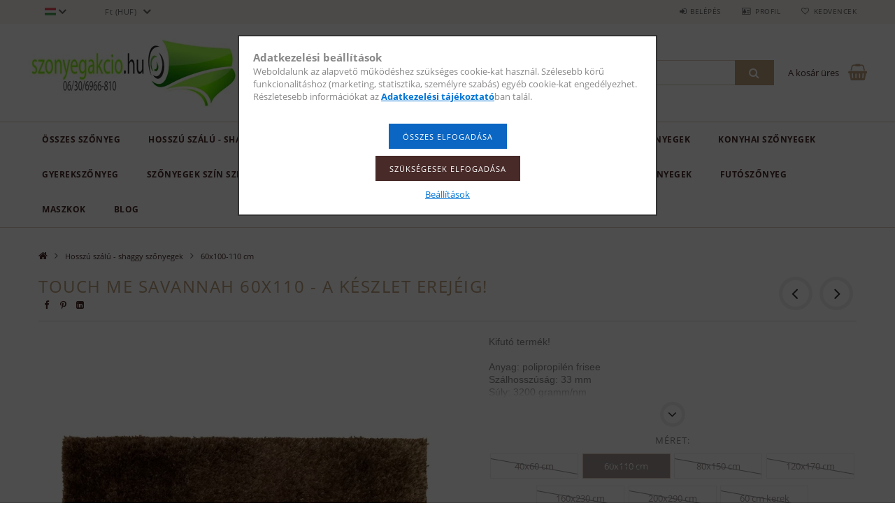

--- FILE ---
content_type: text/html; charset=UTF-8
request_url: https://szonyegakcio.hu/Touch-Me-savannah-barna-szonyeg-60x110-cm
body_size: 24253
content:
<!DOCTYPE html>
<html lang="hu">
<head>
    <meta content="width=device-width, initial-scale=1.0" name="viewport" />
    <link rel="preload" href="https://szonyegakcio.hu/!common_design/own/fonts/opensans/OpenSans-Bold.woff2" as="font" type="font/woff2" crossorigin>
    <link rel="preload" href="https://szonyegakcio.hu/!common_design/own/fonts/opensans/OpenSans-Regular.woff2" as="font" type="font/woff2" crossorigin>
    <link href="https://szonyegakcio.hu/!common_design/own/fonts/opensans/opensans.400.700.min.css" rel="stylesheet">
    <meta charset="utf-8">
<meta name="description" content="Touch Me Savannah 60x110 - A KÉSZLET EREJÉIG!, Kifutó termék! Anyag: polipropilén frisee Szálhosszúság: 33 mm Súly: 3200 gramm/nm Kereskedelmi forgalomban kapható általán">
<meta name="robots" content="index, follow">
<meta http-equiv="X-UA-Compatible" content="IE=Edge">
<meta property="og:site_name" content="SZONYEGAKCIO.HU" />
<meta property="og:title" content="Touch Me Savannah 60x110 - A KÉSZLET EREJÉIG! - Szőnyeg Webáruház">
<meta property="og:description" content="Touch Me Savannah 60x110 - A KÉSZLET EREJÉIG!, Kifutó termék! Anyag: polipropilén frisee Szálhosszúság: 33 mm Súly: 3200 gramm/nm Kereskedelmi forgalomban kapható általán">
<meta property="og:type" content="product">
<meta property="og:url" content="https://szonyegakcio.hu/Touch-Me-savannah-barna-szonyeg-60x110-cm">
<meta property="og:image" content="https://szonyegakcio.hu/img/16352/touchmesavannah60/touchmesavannah60.webp">
<meta name="google-site-verification" content="6y7_ig8CcwaKzgsZDC5P_O9be_XY5LzKzwpeb-ibYqw">
<meta name="mobile-web-app-capable" content="yes">
<meta name="apple-mobile-web-app-capable" content="yes">
<meta name="MobileOptimized" content="320">
<meta name="HandheldFriendly" content="true">

<title>Touch Me Savannah 60x110 - A KÉSZLET EREJÉIG! - Szőnyeg Webáruház</title>


<script>
var service_type="shop";
var shop_url_main="https://szonyegakcio.hu";
var actual_lang="hu";
var money_len="0";
var money_thousend=" ";
var money_dec=",";
var shop_id=16352;
var unas_design_url="https:"+"/"+"/"+"szonyegakcio.hu"+"/"+"!common_design"+"/"+"custom"+"/"+"szonyeghaz.unas.hu"+"/";
var unas_design_code='0';
var unas_base_design_code='1500';
var unas_design_ver=3;
var unas_design_subver=1;
var unas_shop_url='https://szonyegakcio.hu';
var responsive="yes";
var config_plus=new Array();
config_plus['money_type']='Ft';
config_plus['money_type_display']='Ft';
var lang_text=new Array();

var UNAS = UNAS || {};
UNAS.shop={"base_url":'https://szonyegakcio.hu',"domain":'szonyegakcio.hu',"username":'szonyeghaz.unas.hu',"id":16352,"lang":'hu',"currency_type":'Ft',"currency_code":'HUF',"currency_rate":'1',"currency_length":0,"base_currency_length":0,"canonical_url":'https://szonyegakcio.hu/Touch-Me-savannah-barna-szonyeg-60x110-cm'};
UNAS.design={"code":'0',"page":'artdet'};
UNAS.api_auth="81483e887dea08004e501248abefada8";
UNAS.customer={"email":'',"id":0,"group_id":0,"without_registration":0};
UNAS.customer["area_ids"]=[34648];
UNAS.shop["category_id"]="520046";
UNAS.shop["sku"]="touchmesavannah60";
UNAS.shop["product_id"]="112456813";
UNAS.shop["only_private_customer_can_purchase"] = false;
 

UNAS.text = {
    "button_overlay_close": `Bezár`,
    "popup_window": `Felugró ablak`,
    "list": `lista`,
    "updating_in_progress": `frissítés folyamatban`,
    "updated": `frissítve`,
    "is_opened": `megnyitva`,
    "is_closed": `bezárva`,
    "deleted": `törölve`,
    "consent_granted": `hozzájárulás megadva`,
    "consent_rejected": `hozzájárulás elutasítva`,
    "field_is_incorrect": `mező hibás`,
    "error_title": `Hiba!`,
    "product_variants": `termék változatok`,
    "product_added_to_cart": `A termék a kosárba került`,
    "product_added_to_cart_with_qty_problem": `A termékből csak [qty_added_to_cart] [qty_unit] került kosárba`,
    "product_removed_from_cart": `A termék törölve a kosárból`,
    "reg_title_name": `Név`,
    "reg_title_company_name": `Cégnév`,
    "number_of_items_in_cart": `Kosárban lévő tételek száma`,
    "cart_is_empty": `A kosár üres`,
    "cart_updated": `A kosár frissült`
};


UNAS.text["delete_from_compare"]= `Törlés összehasonlításból`;
UNAS.text["comparison"]= `Összehasonlítás`;

UNAS.text["delete_from_favourites"]= `Törlés a kedvencek közül`;
UNAS.text["add_to_favourites"]= `Kedvencekhez`;






window.lazySizesConfig=window.lazySizesConfig || {};
window.lazySizesConfig.loadMode=1;
window.lazySizesConfig.loadHidden=false;

window.dataLayer = window.dataLayer || [];
function gtag(){dataLayer.push(arguments)};
gtag('js', new Date());
</script>

<script src="https://szonyegakcio.hu/!common_packages/jquery/jquery-3.2.1.js?mod_time=1690980618"></script>
<script src="https://szonyegakcio.hu/!common_packages/jquery/plugins/migrate/migrate.js?mod_time=1690980618"></script>
<script src="https://szonyegakcio.hu/!common_packages/jquery/plugins/tippy/popper-2.4.4.min.js?mod_time=1690980618"></script>
<script src="https://szonyegakcio.hu/!common_packages/jquery/plugins/tippy/tippy-bundle.umd.min.js?mod_time=1690980618"></script>
<script src="https://szonyegakcio.hu/!common_packages/jquery/plugins/autocomplete/autocomplete.js?mod_time=1751452520"></script>
<script src="https://szonyegakcio.hu/!common_packages/jquery/plugins/cookie/cookie.js?mod_time=1690980618"></script>
<script src="https://szonyegakcio.hu/!common_packages/jquery/plugins/tools/tools-1.2.7.js?mod_time=1690980618"></script>
<script src="https://szonyegakcio.hu/!common_packages/jquery/plugins/lazysizes/lazysizes.min.js?mod_time=1690980618"></script>
<script src="https://szonyegakcio.hu/!common_packages/jquery/own/shop_common/exploded/common.js?mod_time=1764831094"></script>
<script src="https://szonyegakcio.hu/!common_packages/jquery/own/shop_common/exploded/common_overlay.js?mod_time=1754986322"></script>
<script src="https://szonyegakcio.hu/!common_packages/jquery/own/shop_common/exploded/common_shop_popup.js?mod_time=1754991412"></script>
<script src="https://szonyegakcio.hu/!common_packages/jquery/own/shop_common/exploded/common_start_checkout.js?mod_time=1752056294"></script>
<script src="https://szonyegakcio.hu/!common_packages/jquery/own/shop_common/exploded/design_1500.js?mod_time=1725525511"></script>
<script src="https://szonyegakcio.hu/!common_packages/jquery/own/shop_common/exploded/function_change_address_on_order_methods.js?mod_time=1752056294"></script>
<script src="https://szonyegakcio.hu/!common_packages/jquery/own/shop_common/exploded/function_check_password.js?mod_time=1751452520"></script>
<script src="https://szonyegakcio.hu/!common_packages/jquery/own/shop_common/exploded/function_check_zip.js?mod_time=1767692286"></script>
<script src="https://szonyegakcio.hu/!common_packages/jquery/own/shop_common/exploded/function_compare.js?mod_time=1751452520"></script>
<script src="https://szonyegakcio.hu/!common_packages/jquery/own/shop_common/exploded/function_customer_addresses.js?mod_time=1725525511"></script>
<script src="https://szonyegakcio.hu/!common_packages/jquery/own/shop_common/exploded/function_delivery_point_select.js?mod_time=1751452520"></script>
<script src="https://szonyegakcio.hu/!common_packages/jquery/own/shop_common/exploded/function_favourites.js?mod_time=1725525511"></script>
<script src="https://szonyegakcio.hu/!common_packages/jquery/own/shop_common/exploded/function_infinite_scroll.js?mod_time=1758625002"></script>
<script src="https://szonyegakcio.hu/!common_packages/jquery/own/shop_common/exploded/function_language_and_currency_change.js?mod_time=1751452520"></script>
<script src="https://szonyegakcio.hu/!common_packages/jquery/own/shop_common/exploded/function_param_filter.js?mod_time=1764233415"></script>
<script src="https://szonyegakcio.hu/!common_packages/jquery/own/shop_common/exploded/function_postsale.js?mod_time=1751452520"></script>
<script src="https://szonyegakcio.hu/!common_packages/jquery/own/shop_common/exploded/function_product_print.js?mod_time=1725525511"></script>
<script src="https://szonyegakcio.hu/!common_packages/jquery/own/shop_common/exploded/function_product_subscription.js?mod_time=1751452520"></script>
<script src="https://szonyegakcio.hu/!common_packages/jquery/own/shop_common/exploded/function_recommend.js?mod_time=1751452520"></script>
<script src="https://szonyegakcio.hu/!common_packages/jquery/own/shop_common/exploded/function_saved_cards.js?mod_time=1751452520"></script>
<script src="https://szonyegakcio.hu/!common_packages/jquery/own/shop_common/exploded/function_saved_filter_delete.js?mod_time=1751452520"></script>
<script src="https://szonyegakcio.hu/!common_packages/jquery/own/shop_common/exploded/function_search_smart_placeholder.js?mod_time=1751452520"></script>
<script src="https://szonyegakcio.hu/!common_packages/jquery/own/shop_common/exploded/function_vote.js?mod_time=1725525511"></script>
<script src="https://szonyegakcio.hu/!common_packages/jquery/own/shop_common/exploded/page_cart.js?mod_time=1767791927"></script>
<script src="https://szonyegakcio.hu/!common_packages/jquery/own/shop_common/exploded/page_customer_addresses.js?mod_time=1768291154"></script>
<script src="https://szonyegakcio.hu/!common_packages/jquery/own/shop_common/exploded/page_order_checkout.js?mod_time=1725525511"></script>
<script src="https://szonyegakcio.hu/!common_packages/jquery/own/shop_common/exploded/page_order_details.js?mod_time=1725525511"></script>
<script src="https://szonyegakcio.hu/!common_packages/jquery/own/shop_common/exploded/page_order_methods.js?mod_time=1760086916"></script>
<script src="https://szonyegakcio.hu/!common_packages/jquery/own/shop_common/exploded/page_order_return.js?mod_time=1725525511"></script>
<script src="https://szonyegakcio.hu/!common_packages/jquery/own/shop_common/exploded/page_order_send.js?mod_time=1725525511"></script>
<script src="https://szonyegakcio.hu/!common_packages/jquery/own/shop_common/exploded/page_order_subscriptions.js?mod_time=1751452520"></script>
<script src="https://szonyegakcio.hu/!common_packages/jquery/own/shop_common/exploded/page_order_verification.js?mod_time=1752056294"></script>
<script src="https://szonyegakcio.hu/!common_packages/jquery/own/shop_common/exploded/page_product_details.js?mod_time=1751452520"></script>
<script src="https://szonyegakcio.hu/!common_packages/jquery/own/shop_common/exploded/page_product_list.js?mod_time=1725525511"></script>
<script src="https://szonyegakcio.hu/!common_packages/jquery/own/shop_common/exploded/page_product_reviews.js?mod_time=1751452520"></script>
<script src="https://szonyegakcio.hu/!common_packages/jquery/own/shop_common/exploded/page_reg.js?mod_time=1756187462"></script>
<script src="https://szonyegakcio.hu/!common_packages/jquery/plugins/hoverintent/hoverintent.js?mod_time=1690980618"></script>
<script src="https://szonyegakcio.hu/!common_packages/jquery/own/shop_tooltip/shop_tooltip.js?mod_time=1753441723"></script>
<script src="https://szonyegakcio.hu/!common_packages/jquery/plugins/responsive_menu/responsive_menu-unas.js?mod_time=1690980618"></script>
<script src="https://szonyegakcio.hu/!common_packages/jquery/plugins/slick/slick.js?mod_time=1690980618"></script>
<script src="https://szonyegakcio.hu/!common_packages/jquery/plugins/perfectscrollbar/perfect-scrollbar.jquery.min.js?mod_time=1690980618"></script>
<script src="https://szonyegakcio.hu/!common_packages/jquery/plugins/photoswipe/photoswipe.min.js?mod_time=1690980618"></script>
<script src="https://szonyegakcio.hu/!common_packages/jquery/plugins/photoswipe/photoswipe-ui-default.min.js?mod_time=1690980618"></script>

<link href="https://szonyegakcio.hu/temp/shop_16352_892eb64bea1839f8db870b98341a719f.css?mod_time=1768821269" rel="stylesheet" type="text/css">

<link href="https://szonyegakcio.hu/Touch-Me-savannah-barna-szonyeg-60x110-cm" rel="canonical">
    <link id="favicon-32x32" rel="icon" type="image/png" href="https://szonyegakcio.hu/!common_design/own/image/favicon_32x32.png" sizes="32x32">
    <link id="favicon-192x192" rel="icon" type="image/png" href="https://szonyegakcio.hu/!common_design/own/image/favicon_192x192.png" sizes="192x192">
            <link rel="apple-touch-icon" href="https://szonyegakcio.hu/!common_design/own/image/favicon_32x32.png" sizes="32x32">
        <link rel="apple-touch-icon" href="https://szonyegakcio.hu/!common_design/own/image/favicon_192x192.png" sizes="192x192">
        <script>
        var google_consent=1;
    
        gtag('consent', 'default', {
           'ad_storage': 'denied',
           'ad_user_data': 'denied',
           'ad_personalization': 'denied',
           'analytics_storage': 'denied',
           'functionality_storage': 'denied',
           'personalization_storage': 'denied',
           'security_storage': 'granted'
        });

    
        gtag('consent', 'update', {
           'ad_storage': 'denied',
           'ad_user_data': 'denied',
           'ad_personalization': 'denied',
           'analytics_storage': 'denied',
           'functionality_storage': 'denied',
           'personalization_storage': 'denied',
           'security_storage': 'granted'
        });

        </script>
    <script async src="https://www.googletagmanager.com/gtag/js?id=G-7M5WE91L9F"></script>    <script>
    gtag('config', 'G-7M5WE91L9F');

        </script>
        <script>
    var google_analytics=1;

                gtag('event', 'view_item', {
              "currency": "HUF",
              "value": '6390',
              "items": [
                  {
                      "item_id": "touchmesavannah60",
                      "item_name": "Touch Me Savannah  60x110 - A KÉSZLET EREJÉIG!",
                      "item_category": "Hosszú szálú - shaggy szőnyegek/60x100-110 cm",
                      "price": '6390'
                  }
              ],
              'non_interaction': true
            });
               </script>
           <script>
        gtag('config', 'AW-1047844811',{'allow_enhanced_conversions':true});
                </script>
                <script>
                       gtag('config', 'AW-11126059808');
                </script>
            <script>
        var google_ads=1;

                gtag('event','remarketing', {
            'ecomm_pagetype': 'product',
            'ecomm_prodid': ["touchmesavannah60"],
            'ecomm_totalvalue': 6390        });
            </script>
        <!-- Google Tag Manager -->
    <script>(function(w,d,s,l,i){w[l]=w[l]||[];w[l].push({'gtm.start':
            new Date().getTime(),event:'gtm.js'});var f=d.getElementsByTagName(s)[0],
            j=d.createElement(s),dl=l!='dataLayer'?'&l='+l:'';j.async=true;j.src=
            'https://www.googletagmanager.com/gtm.js?id='+i+dl;f.parentNode.insertBefore(j,f);
        })(window,document,'script','dataLayer','GTM-PCVTR8K');</script>
    <!-- End Google Tag Manager -->

    
    <script>
    var facebook_pixel=1;
    /* <![CDATA[ */
        !function(f,b,e,v,n,t,s){if(f.fbq)return;n=f.fbq=function(){n.callMethod?
            n.callMethod.apply(n,arguments):n.queue.push(arguments)};if(!f._fbq)f._fbq=n;
            n.push=n;n.loaded=!0;n.version='2.0';n.queue=[];t=b.createElement(e);t.async=!0;
            t.src=v;s=b.getElementsByTagName(e)[0];s.parentNode.insertBefore(t,s)}(window,
                document,'script','//connect.facebook.net/en_US/fbevents.js');

        fbq('init', '426078756071180');
                fbq('track', 'PageView', {}, {eventID:'PageView.aW7T0RtvRtFQI_VFWeXuQQAAB7A'});
        
        fbq('track', 'ViewContent', {
            content_name: 'Touch Me Savannah  60x110 - A KÉSZLET EREJÉIG!',
            content_category: 'Hosszú szálú - shaggy szőnyegek > 60x100-110 cm',
            content_ids: ['touchmesavannah60'],
            contents: [{'id': 'touchmesavannah60', 'quantity': '1'}],
            content_type: 'product',
            value: 6390,
            currency: 'HUF'
        }, {eventID:'ViewContent.aW7T0RtvRtFQI_VFWeXuQQAAB7A'});

        
        $(document).ready(function() {
            $(document).on("addToCart", function(event, product_array){
                facebook_event('AddToCart',{
					content_name: product_array.name,
					content_category: product_array.category,
					content_ids: [product_array.sku],
					contents: [{'id': product_array.sku, 'quantity': product_array.qty}],
					content_type: 'product',
					value: product_array.price,
					currency: 'HUF'
				}, {eventID:'AddToCart.' + product_array.event_id});
            });

            $(document).on("addToFavourites", function(event, product_array){
                facebook_event('AddToWishlist', {
                    content_ids: [product_array.sku],
                    content_type: 'product'
                }, {eventID:'AddToFavourites.' + product_array.event_id});
            });
        });

    /* ]]> */
    </script>
<script>
  window.faviPartnerEventsTracking = window.faviPartnerEventsTracking || function() {
    window.faviPartnerEventsTracking.queue.push(arguments);
  };
  window.faviPartnerEventsTracking.queue = window.faviPartnerEventsTracking.queue || [];
  window.faviPartnerEventsTracking("init", "hu8xcypy1767q0869zj3jdr080w0xmj6");
</script>

<script>
  var productDetailView = {
    url: window.location.href,
    productId: "touchmesavannah60"
  };
  window.faviPartnerEventsTracking("productDetailView", productDetailView);
</script>
<script defer src="https://partner-events.favicdn.net/v1/partnerEventsTracking.js"></script>
<!-- Arukereso.cz PRODUCT DETAIL script -->
<script>
  (function(t, r, a, c, k, i, n, g) {t["ROIDataObject"] = k;
      t[k]=t[k]||function(){(t[k].q=t[k].q||[]).push(arguments)},t[k].c=i;n=r.createElement(a),
      g=r.getElementsByTagName(a)[0];n.async=1;n.src=c;g.parentNode.insertBefore(n,g)
      })(window, document, "script", "//www.arukereso.hu/ocm/sdk.js?source=unas&version=2&page=product_detail","arukereso", "hu");
</script>
<!-- End Arukereso.hu PRODUCT DETAIL script -->

    
    
</head>

<body class='design_ver3 design_subver1' id="ud_shop_artdet">
    <!-- Google Tag Manager (noscript) -->
    <noscript><iframe src="https://www.googletagmanager.com/ns.html?id=GTM-PCVTR8K"
                      height="0" width="0" style="display:none;visibility:hidden"></iframe></noscript>
    <!-- End Google Tag Manager (noscript) -->
        <div id="fb-root"></div>
    <script>
        window.fbAsyncInit = function() {
            FB.init({
                xfbml            : true,
                version          : 'v22.0'
            });
        };
    </script>
    <script async defer crossorigin="anonymous" src="https://connect.facebook.net/hu_HU/sdk.js"></script>
    <div id="image_to_cart" style="display:none; position:absolute; z-index:100000;"></div>
<div class="overlay_common overlay_warning" id="overlay_cart_add"></div>
<script>$(document).ready(function(){ overlay_init("cart_add",{"onBeforeLoad":false}); });</script>
<div id="overlay_login_outer"></div>	
	<script>
	$(document).ready(function(){
	    var login_redir_init="";

		$("#overlay_login_outer").overlay({
			onBeforeLoad: function() {
                var login_redir_temp=login_redir_init;
                if (login_redir_act!="") {
                    login_redir_temp=login_redir_act;
                    login_redir_act="";
                }

									$.ajax({
						type: "GET",
						async: true,
						url: "https://szonyegakcio.hu/shop_ajax/ajax_popup_login.php",
						data: {
							shop_id:"16352",
							lang_master:"hu",
                            login_redir:login_redir_temp,
							explicit:"ok",
							get_ajax:"1"
						},
						success: function(data){
							$("#overlay_login_outer").html(data);
							if (unas_design_ver >= 5) $("#overlay_login_outer").modal('show');
							$('#overlay_login1 input[name=shop_pass_login]').keypress(function(e) {
								var code = e.keyCode ? e.keyCode : e.which;
								if(code.toString() == 13) {		
									document.form_login_overlay.submit();		
								}	
							});	
						}
					});
								},
			top: 50,
			mask: {
	color: "#000000",
	loadSpeed: 200,
	maskId: "exposeMaskOverlay",
	opacity: 0.7
},
			closeOnClick: (config_plus['overlay_close_on_click_forced'] === 1),
			onClose: function(event, overlayIndex) {
				$("#login_redir").val("");
			},
			load: false
		});
		
			});
	function overlay_login() {
		$(document).ready(function(){
			$("#overlay_login_outer").overlay().load();
		});
	}
	function overlay_login_remind() {
        if (unas_design_ver >= 5) {
            $("#overlay_remind").overlay().load();
        } else {
            $(document).ready(function () {
                $("#overlay_login_outer").overlay().close();
                setTimeout('$("#overlay_remind").overlay().load();', 250);
            });
        }
	}

    var login_redir_act="";
    function overlay_login_redir(redir) {
        login_redir_act=redir;
        $("#overlay_login_outer").overlay().load();
    }
	</script>  
	<div class="overlay_common overlay_info" id="overlay_remind"></div>
<script>$(document).ready(function(){ overlay_init("remind",[]); });</script>

	<script>
    	function overlay_login_error_remind() {
		$(document).ready(function(){
			load_login=0;
			$("#overlay_error").overlay().close();
			setTimeout('$("#overlay_remind").overlay().load();', 250);	
		});
	}
	</script>  
	<div class="overlay_common overlay_info" id="overlay_newsletter"></div>
<script>$(document).ready(function(){ overlay_init("newsletter",[]); });</script>

<script>
function overlay_newsletter() {
    $(document).ready(function(){
        $("#overlay_newsletter").overlay().load();
    });
}
</script>
<div class="overlay_common overlay_error" id="overlay_script"></div>
<script>$(document).ready(function(){ overlay_init("script",[]); });</script>
    <script>
    $(document).ready(function() {
        $.ajax({
            type: "GET",
            url: "https://szonyegakcio.hu/shop_ajax/ajax_stat.php",
            data: {master_shop_id:"16352",get_ajax:"1"}
        });
    });
    </script>
    
<div id="responsive_cat_menu"><div id="responsive_cat_menu_content"><script>var responsive_menu='$(\'#responsive_cat_menu ul\').responsive_menu({ajax_type: "GET",ajax_param_str: "cat_key|aktcat",ajax_url: "https://szonyegakcio.hu/shop_ajax/ajax_box_cat.php",ajax_data: "master_shop_id=16352&lang_master=hu&get_ajax=1&type=responsive_call&box_var_name=shop_cat&box_var_already=no&box_var_responsive=yes&box_var_section=content&box_var_highlight=yes&box_var_type=normal&box_var_multilevel_id=responsive_cat_menu",menu_id: "responsive_cat_menu"});'; </script><div class="responsive_menu"><div class="responsive_menu_nav"><div class="responsive_menu_navtop"><div class="responsive_menu_back "></div><div class="responsive_menu_title ">&nbsp;</div><div class="responsive_menu_close "></div></div><div class="responsive_menu_navbottom"></div></div><div class="responsive_menu_content"><ul style="display:none;"><li><span class="ajax_param">726286|520046</span><a href="https://szonyegakcio.hu/szonyegek" class="text_small resp_clickable" onclick="return false;">Összes szőnyeg</a></li><li class="active_menu"><div class="next_level_arrow"></div><span class="ajax_param">723935|520046</span><a href="https://szonyegakcio.hu/shaggy-szonyeg" class="text_small has_child resp_clickable" onclick="return false;">Hosszú szálú - shaggy szőnyegek</a></li><li><div class="next_level_arrow"></div><span class="ajax_param">465612|520046</span><a href="https://szonyegakcio.hu/modern-szonyeg" class="text_small has_child resp_clickable" onclick="return false;">Modern szőnyegek </a></li><li><div class="next_level_arrow"></div><span class="ajax_param">121279|520046</span><a href="https://szonyegakcio.hu/klasszikus-szonyeg" class="text_small has_child resp_clickable" onclick="return false;">Klasszikus szőnyegek </a></li><li><div class="next_level_arrow"></div><span class="ajax_param">898583|520046</span><a href="https://szonyegakcio.hu/kerek-szonyeg" class="text_small has_child resp_clickable" onclick="return false;">Kerek szőnyegek</a></li><li><span class="ajax_param">289476|520046</span><a href="https://szonyegakcio.hu/konyhai-szonyeg" class="text_small resp_clickable" onclick="return false;">Konyhai szőnyegek</a></li><li><div class="next_level_arrow"></div><span class="ajax_param">329847|520046</span><a href="https://szonyegakcio.hu/gyerekszonyeg" class="text_small has_child resp_clickable" onclick="return false;">Gyerekszőnyeg </a></li><li><div class="next_level_arrow"></div><span class="ajax_param">359240|520046</span><a href="https://szonyegakcio.hu/szines-szonyeg" class="text_small has_child resp_clickable" onclick="return false;">Szőnyegek szín szerint</a></li><li><div class="next_level_arrow"></div><span class="ajax_param">738373|520046</span><a href="https://szonyegakcio.hu/szonyeg-meretek" class="text_small has_child resp_clickable" onclick="return false;">Szőnyegek méret szerint</a></li><li><span class="ajax_param">959241|520046</span><a href="https://szonyegakcio.hu/nagymeretu-szonyeg" class="text_small resp_clickable" onclick="return false;">Nagyméretű szőnyegek</a></li><li><span class="ajax_param">150803|520046</span><a href="https://szonyegakcio.hu/Moshato-szonyegek" class="text_small resp_clickable" onclick="return false;">Mosható szőnyegek</a></li><li><span class="ajax_param">977754|520046</span><a href="https://szonyegakcio.hu/futoszonyeg" class="text_small resp_clickable" onclick="return false;">Futószőnyeg</a></li><li><span class="ajax_param">728700|520046</span><a href="https://szonyegakcio.hu/szajmaszk-rendeles" class="text_small resp_clickable" onclick="return false;">Maszkok</a></li><li class="responsive_menu_item_page"><span class="ajax_param">9999999603375|0</span><a href="https://szonyegakcio.hu/blog" class="text_small responsive_menu_page resp_clickable" onclick="return false;" target="_top">Blog</a></li></ul></div></div></div></div>

<div id="container">
	

    <div id="header">
    	<div id="header_top">
        	<div id="header_top_wrap" class="row">
                <div id="money_lang" class="col-sm-4">                  
                    <div id="lang">
<div id='box_lang_content' class='box_content'>
    
    <div class='box_lang_type_flag current_flag'>
    	<img src="https://szonyegakcio.hu/!common_design/own/image/icon/flag/16x11/hu.gif" alt="Magyar" title="Magyar"  width="16"  height="11"   />
    </div>
    <div class='box_lang_type_flag flag_list'>
        <a id="box_lang_hu" data-lang="hu" href="#" data-uri="/Touch-Me-savannah-barna-szonyeg-60x110-cm" onclick="location.href='https://szonyegakcio.hu'+$(this).data('uri')" class="text_small box_lang_a_select" title="Magyar" rel="nofollow"><img src="https://szonyegakcio.hu/!common_design/own/image/icon/flag/16x11/hu.gif" alt="Magyar" title="Magyar"  width="16"  height="11"  class="box_lang_flag_select" /></a><a id="box_lang_ro" data-lang="ro" href="#" data-uri="/ro/Touch-Me-savannah-barna-szonyeg-60x110-cm" onclick="location.href='https://szonyegakcio.hu'+$(this).data('uri')" class="text_small" title="Română" rel="nofollow"><img src="https://szonyegakcio.hu/!common_design/own/image/icon/flag/16x11/ro.gif" alt="Română" title="Română"  width="16"  height="11"  class="box_lang_flag" /></a>
    </div>
    <script>
		$('.current_flag').click( function(e) {
				$(this).toggleClass('grey');
				$('.flag_list').slideToggle(400);
				e.stopPropagation();
		});
		$('html').click(function() {
			if($('.flag_list').is(':visible')) {
				$('.flag_list').slideUp(400);
			}
			if($('.current_flag').hasClass('grey')) {
				$('.current_flag').removeClass('grey');
			}
		});
	</script>
    
</div>

</div>
                    <div id="money"><div id='box_money_content' class='box_content'>
    <form name="form_moneychange" action="https://szonyegakcio.hu/shop_moneychange.php" method="post">
        <input name="file_back" type="hidden" value="/Touch-Me-savannah-barna-szonyeg-60x110-cm">
        <span class="text_select"><select name="session_money_select" id="session_money_select" onchange="document.form_moneychange.submit();" class="text_normal"><option value="-1" selected="selected">Ft (HUF)</option><option value="0" >RON</option></select></span>
    </form>
</div></div>
                    <div class="clear_fix"></div>
                </div>
                <div class="col-sm-2"></div>
                <div id="header_menu" class="col-sm-6">
                	<ul class="list-inline">
	                    <li class="list-inline-item login">
    
        
            
                <script>
                    function overlay_login() {
                        $(document).ready(function(){
                            $("#overlay_login_outer").overlay().load();
                        });
                    }
                </script>
                <a href="javascript:overlay_login();" class="menu_login">Belépés</a>
            

            
        

        

        

        

    
</li>
        	            <li class="list-inline-item profil"><a href="https://szonyegakcio.hu/shop_order_track.php">Profil</a></li>
                        <li class="list-inline-item fav"><a href="https://szonyegakcio.hu/shop_order_track.php?tab=favourites">Kedvencek</a></li>
                        <li class="list-inline-item saved_filters"></li>
                        <li class="list-inline-item compare"></li>
                    </ul>
                </div>
                <div class="clear_fix"></div>
        	</div>
        </div>
        
    	<div id="header_content">
        	<div id="header_content_wrap">
                <div id="logo">



    

    
        <div id="header_logo_img" class="js-element header_logo_img-container" data-element-name="header_logo">
            
                
                    <div class="header_logo_img-wrap header_logo_img-wrap-1">
                        <div class="header_logo_1_img-wrapper">
                            <a href="https://szonyegakcio.hu/">
                            <picture>
                                
                                <source media="(max-width: 479.8px)" srcset="https://szonyegakcio.hu/!common_design/custom/szonyeghaz.unas.hu/element/layout_hu_header_logo-300x100_1_default.webp?time=1645016152">
                                <source media="(max-width: 767.8px)" srcset="https://szonyegakcio.hu/!common_design/custom/szonyeghaz.unas.hu/element/layout_hu_header_logo-300x100_1_default.webp?time=1645016152">
                                <source media="(max-width: 1023.8px)" srcset="https://szonyegakcio.hu/!common_design/custom/szonyeghaz.unas.hu/element/layout_hu_header_logo-300x100_1_default.webp?time=1645016152">
                                <img width="300" height="100"
                                     src="https://szonyegakcio.hu/!common_design/custom/szonyeghaz.unas.hu/element/layout_hu_header_logo-300x100_1_default.webp?time=1645016152" alt="SZONYEGAKCIO.HU"
                                     
                                >
                            </picture>
                            </a>
                        </div>
                    </div>
                
                
            
        </div>
    

</div>
                <div id="header_banner"></div>
                <div id="header_content_right">
	                <div id="search"><div id="box_search_content" class="box_content browser-is-chrome">
    <form name="form_include_search" id="form_include_search" action="https://szonyegakcio.hu/shop_search.php" method="get">
        <div class="box_search_field">
            <input data-stay-visible-breakpoint="1000" name="search" id="box_search_input" type="text" pattern=".{3,100}"
                   maxlength="100" class="text_small ac_input js-search-input" title="Hosszabb kereső kifejezést írjon be!"
                   placeholder="Keresés" autocomplete="off"
                   required
            >
        </div>
        <button class="box_search_button fa fa-search" type="submit" title="Keresés"></button>
    </form>
</div>
<script>
/* CHECK SEARCH INPUT CONTENT  */
function checkForInput(element) {
    let thisEl = $(element);
    let tmpval = thisEl.val();
    thisEl.toggleClass('not-empty', tmpval.length >= 1);
    thisEl.toggleClass('search-enable', tmpval.length >= 3);
}
/* CHECK SEARCH INPUT CONTENT  */
$('#box_search_input').on('blur change keyup', function() {
    checkForInput(this);
});
</script>
<script>
    $(document).ready(function(){
        $(document).on('smartSearchInputLoseFocus', function(){
            if ($('.js-search-smart-autocomplete').length>0) {
                setTimeout(function () {
                    let height = $(window).height() - ($('.js-search-smart-autocomplete').offset().top - $(window).scrollTop()) - 20;
                    $('.search-smart-autocomplete').css('max-height', height + 'px');
                }, 300);
            }
        });
    });
</script></div>
                    <div id="cart"><div id='box_cart_content' class='box_content'>




<div id="box_cart_content_full">
    <div class='box_cart_item'>
        <a href="https://szonyegakcio.hu/shop_cart.php">
    
                
    
                
                    <span class='box_cart_empty'>A kosár üres</span>
                    
                
    
        </a>
    </div>
    
    	
    
</div>


<div class="box_cart_itemlist">
    
    <div class="box_cart_itemlist_list">
        
    </div>
    
    
    <div class="box_cart_sum_row">
        
            <div class='box_cart_price_label'>Összesen:</div>
        
        
            <div class='box_cart_price'><span class='text_color_fault'>0 Ft</span></div>
        
        <div class='clear_fix'></div>
	</div>

    
    <div class='box_cart_button'><input name="Button" type="button" value="Megrendelés" onclick="location.href='https://szonyegakcio.hu/shop_cart.php'"></div>
    
    
</div>



</div>


    <script>
        $("#box_cart_content_full").click(function() {
            document.location.href="https://szonyegakcio.hu/shop_cart.php";
        });
		$(document).ready (function() {
			$('#cart').hoverIntent({
                over: function () {
                    $(this).find('.box_cart_itemlist').stop(true).slideDown(400, function () {
                        $('.box_cart_itemlist_list').perfectScrollbar();
                    });
                },
                out: function () {
                    $(this).find('.box_cart_itemlist').slideUp(400);
                },
                interval: 100,
                sensitivity: 6,
                timeout: 1000
            });
		});
    </script>
</div>
                </div>
                <div class="clear_fix"></div>
        	</div>
        </div>	
        
        <div id="header_bottom">
        	<div id="header_bottom_wrap">
            	<ul id="mainmenu">
                	
<li data-id="726286">
    <a href="https://szonyegakcio.hu/szonyegek">Összes szőnyeg</a>

    
</li>

<li data-id="723935">
    <a href="https://szonyegakcio.hu/shaggy-szonyeg">Hosszú szálú - shaggy szőnyegek</a>

    
	<div class="catmenu_lvl2_outer">
        <ul class="catmenu_lvl2 ">
        	
	
	<li data-id="650636">
    	<a href="https://szonyegakcio.hu/shaggy-szonyeg/40x60-cm">40x60 cm</a>
		
	</li>
	
	<li data-id="520046">
    	<a href="https://szonyegakcio.hu/shaggy-szonyeg/60x100-cm-es-60x110-cm">60x100-110 cm</a>
		
	</li>
	
	<li data-id="135890">
    	<a href="https://szonyegakcio.hu/60-x-100-cm">60 x 100 cm</a>
		
	</li>
	
	<li data-id="321987">
    	<a href="https://szonyegakcio.hu/shaggy-szonyeg/67x230-cm">67x230 cm</a>
		
	</li>
	
	<li data-id="628775">
    	<a href="https://szonyegakcio.hu/shaggy-szonyeg/70x140-cm">70x140 cm</a>
		
	</li>
	
	<li data-id="680952">
    	<a href="https://szonyegakcio.hu/shaggy-szonyeg/80x150-cm">80 x 150 cm</a>
		
	</li>
	
	<li data-id="140151">
    	<a href="https://szonyegakcio.hu/shaggy-szonyeg/120x170-cm">120 x 170 cm</a>
		
	</li>
	
	<li data-id="721418">
    	<a href="https://szonyegakcio.hu/133-x-200-cm">133 x 200 cm</a>
		
	</li>
	
	<li data-id="173462">
    	<a href="https://szonyegakcio.hu/shaggy-szonyeg/150x230-cm-es-160x220-cm">150-160 x 220-230 cm</a>
		
	</li>
	
	<li data-id="923475">
    	<a href="https://szonyegakcio.hu/shaggy-szonyeg/200x280-cm-es-200x290-cm">200 x 280-290 cm</a>
		
	</li>
	
	<li data-id="148017">
    	<a href="https://szonyegakcio.hu/200-x-300-cm">200 x 300 cm</a>
		
	</li>
	
	<li data-id="879078">
    	<a href="https://szonyegakcio.hu/shaggy-szonyeg/240x330-cm">240 x 330 cm</a>
		
	</li>
	

        </ul>
        
	</div>
    
</li>

<li data-id="465612">
    <a href="https://szonyegakcio.hu/modern-szonyeg">Modern szőnyegek </a>

    
	<div class="catmenu_lvl2_outer">
        <ul class="catmenu_lvl2 ">
        	
	
	<li data-id="394069">
    	<a href="https://szonyegakcio.hu/modern-szonyeg/60x110-cm">60 x 110 cm</a>
		
	</li>
	
	<li data-id="335458">
    	<a href="https://szonyegakcio.hu/modern-szonyeg/60x220-cm">60 x 220 cm</a>
		
	</li>
	
	<li data-id="221254">
    	<a href="https://szonyegakcio.hu/modern-szonyeg/80x150-cm">80 x 150 cm</a>
		
	</li>
	
	<li data-id="942453">
    	<a href="https://szonyegakcio.hu/modern-szonyeg/80x300-cm">80 x 250-300 cm</a>
		
	</li>
	
	<li data-id="827334">
    	<a href="https://szonyegakcio.hu/modern-szonyeg/120x170-cm-es-120x200-cm">120 x 170-200 cm</a>
		
	</li>
	
	<li data-id="666775">
    	<a href="https://szonyegakcio.hu/modern-szonyeg/133x190-cm">133 x 190 cm</a>
		
	</li>
	
	<li data-id="960865">
    	<a href="https://szonyegakcio.hu/modern-szonyeg/140x190-cm-es-140x200-cm">140 x 190-200 cm</a>
		
	</li>
	
	<li data-id="104764">
    	<a href="https://szonyegakcio.hu/modern-szonyeg/150x230-cm-es-160x230-cm">150-160 x 220-230 cm</a>
		
	</li>
	
	<li data-id="519368">
    	<a href="https://szonyegakcio.hu/modern-szonyeg/180x260-cm">180 x 260 cm</a>
		
	</li>
	
	<li data-id="862564">
    	<a href="https://szonyegakcio.hu/modern-szonyeg/200x280-cm-es-200x290-cm">200 x 280-290 cm</a>
		
	</li>
	
	<li data-id="438780">
    	<a href="https://szonyegakcio.hu/modern-szonyeg/240x330-cm">240 x 330 cm</a>
		
	</li>
	
	<li data-id="954443">
    	<a href="https://szonyegakcio.hu/modern-szonyeg/280x370-cm">280 x 370 cm</a>
		
	</li>
	

        </ul>
        
	</div>
    
</li>

<li data-id="121279">
    <a href="https://szonyegakcio.hu/klasszikus-szonyeg">Klasszikus szőnyegek </a>

    
	<div class="catmenu_lvl2_outer">
        <ul class="catmenu_lvl2 ">
        	
	
	<li data-id="414944">
    	<a href="https://szonyegakcio.hu/klasszikus-szonyeg/40x60-cm">40 x 60 cm</a>
		
	</li>
	
	<li data-id="210631">
    	<a href="https://szonyegakcio.hu/klasszikus-szonyeg/60x110-cm-es-70x100-cm">60-70 x 100-110 cm</a>
		
	</li>
	
	<li data-id="398416">
    	<a href="https://szonyegakcio.hu/klasszikus-szonyeg/60x220-cm">60 x 220 cm</a>
		
	</li>
	
	<li data-id="820327">
    	<a href="https://szonyegakcio.hu/klasszikus-szonyeg/80x150-cm">80 x 150 cm</a>
		
	</li>
	
	<li data-id="435504">
    	<a href="https://szonyegakcio.hu/klasszikus-szonyeg/80x300-cm">80 x 300 cm</a>
		
	</li>
	
	<li data-id="105583">
    	<a href="https://szonyegakcio.hu/80-x-250-300-cm">80 x 250-300 cm</a>
		
	</li>
	
	<li data-id="457817">
    	<a href="https://szonyegakcio.hu/klasszikus-szonyeg/100x200-cm">100 x 200 cm</a>
		
	</li>
	
	<li data-id="494635">
    	<a href="https://szonyegakcio.hu/klasszikus-szonyeg/120x170-cm-es-120x200-cm">120 x 170-200 cm</a>
		
	</li>
	
	<li data-id="680096">
    	<a href="https://szonyegakcio.hu/klasszikus-szonyeg/133x190-cm">133 x 190 cm</a>
		
	</li>
	
	<li data-id="232972">
    	<a href="https://szonyegakcio.hu/klasszikus-szonyeg/140x190-cm-es-140x200-cm">140 x 190-200 cm</a>
		
	</li>
	
	<li data-id="589286">
    	<a href="https://szonyegakcio.hu/klasszikus-szonyeg/150x230-cm-es-160x230-cm">150-160 x 220-230 cm</a>
		
	</li>
	
	<li data-id="762570">
    	<a href="https://szonyegakcio.hu/klasszikus-szonyeg/180x260-cm">180 x 260 cm</a>
		
	</li>
	
	<li data-id="698802">
    	<a href="https://szonyegakcio.hu/klasszikus-szonyeg/200x280-cm-es-200x300-cm">200 x 280-300 cm</a>
		
	</li>
	
	<li data-id="792977">
    	<a href="https://szonyegakcio.hu/klasszikus-szonyeg/200x400-cm">200 x 400 cm</a>
		
	</li>
	
	<li data-id="514442">
    	<a href="https://szonyegakcio.hu/klasszikus-szonyeg/240x330-cm">240 x 330 cm</a>
		
	</li>
	
	<li data-id="539213">
    	<a href="https://szonyegakcio.hu/klasszikus-szonyeg/250x350-cm">250 x 350 cm</a>
		
	</li>
	
	<li data-id="697897">
    	<a href="https://szonyegakcio.hu/klasszikus-szonyeg/280x370-cm">280 x 370 cm</a>
		
	</li>
	
	<li data-id="735930">
    	<a href="https://szonyegakcio.hu/klasszikus-szonyeg/300x400-cm">300 x 400 cm</a>
		
	</li>
	
	<li data-id="123206">
    	<a href="https://szonyegakcio.hu/klasszikus-szonyeg/300x500-cm">300 x 500 cm</a>
		
	</li>
	

        </ul>
        
	</div>
    
</li>

<li data-id="898583">
    <a href="https://szonyegakcio.hu/kerek-szonyeg">Kerek szőnyegek</a>

    
	<div class="catmenu_lvl2_outer">
        <ul class="catmenu_lvl2 ">
        	
	
	<li data-id="617114">
    	<a href="https://szonyegakcio.hu/kerek-szonyeg/60-cm-atmeroju">60 cm átmérőjű</a>
		
	</li>
	
	<li data-id="358741">
    	<a href="https://szonyegakcio.hu/kerek-szonyeg/67-cm-atmeroju">67 cm átmérőjű</a>
		
	</li>
	
	<li data-id="235487">
    	<a href="https://szonyegakcio.hu/kerek-szonyeg/80-cm-atmeroju">80 cm átmérőjű</a>
		
	</li>
	
	<li data-id="512260">
    	<a href="https://szonyegakcio.hu/kerek-szonyeg/120-cm-atmeroju">120 cm átmérőjű</a>
		
	</li>
	
	<li data-id="105172">
    	<a href="https://szonyegakcio.hu/kerek-szonyeg/200-cm-atmeroju">200 cm átmérőjű</a>
		
	</li>
	

        </ul>
        
	</div>
    
</li>

<li data-id="289476">
    <a href="https://szonyegakcio.hu/konyhai-szonyeg">Konyhai szőnyegek</a>

    
</li>

<li data-id="329847">
    <a href="https://szonyegakcio.hu/gyerekszonyeg">Gyerekszőnyeg </a>

    
	<div class="catmenu_lvl2_outer">
        <ul class="catmenu_lvl2 ">
        	
	
	<li data-id="280586">
    	<a href="https://szonyegakcio.hu/gyerekszonyeg/80x150-cm">80 X 120-150 cm</a>
		
	</li>
	
	<li data-id="943940">
    	<a href="https://szonyegakcio.hu/gyerekszonyeg/100x150-cm-jatszoszonyegek">100x150 cm játszószőnyegek</a>
		
	</li>
	
	<li data-id="295676">
    	<a href="https://szonyegakcio.hu/gyerekszonyeg/120x170-cm">120x170 cm</a>
		
	</li>
	
	<li data-id="939737">
    	<a href="https://szonyegakcio.hu/gyerekszonyeg/133x180-cm">133 x 180 cm</a>
		
	</li>
	
	<li data-id="116405">
    	<a href="https://szonyegakcio.hu/gyerekszonyeg/160x230-cm">160x230 cm</a>
		
	</li>
	
	<li data-id="520556">
    	<a href="https://szonyegakcio.hu/gyerekszonyeg/200x200-cm">200x200 cm</a>
		
	</li>
	
	<li data-id="946529">
    	<a href="https://szonyegakcio.hu/gyerekszonyeg/200x280-cm-es-200x290-cm">200 x 280-290 cm</a>
		
	</li>
	
	<li data-id="429423">
    	<a href="https://szonyegakcio.hu/gyerekszonyeg/280x280-cm">280 x 280 cm</a>
		
	</li>
	
	<li data-id="470207">
    	<a href="https://szonyegakcio.hu/gyerekszonyeg/280x300-cm">280 x 360 cm</a>
		
	</li>
	
	<li data-id="763144">
    	<a href="https://szonyegakcio.hu/nagymeretu-gyerekszonyeg">Nagyméretű gyerekszőnyeg</a>
		
	</li>
	

        </ul>
        
	</div>
    
</li>

<li data-id="359240">
    <a href="https://szonyegakcio.hu/szines-szonyeg">Szőnyegek szín szerint</a>

    
	<div class="catmenu_lvl2_outer">
        <ul class="catmenu_lvl2 ">
        	
	
	<li data-id="134007">
    	<a href="https://szonyegakcio.hu/barna-szonyegek">Barna</a>
		
	</li>
	
	<li data-id="458334">
    	<a href="https://szonyegakcio.hu/bezs-szonyegek">Bézs</a>
		
	</li>
	
	<li data-id="706239">
    	<a href="https://szonyegakcio.hu/bordo-szonyegek">Bordó</a>
		
	</li>
	
	<li data-id="171079">
    	<a href="https://szonyegakcio.hu/spl/171079/Drapp">Drapp</a>
		
	</li>
	
	<li data-id="236374">
    	<a href="https://szonyegakcio.hu/feher-szonyegek">Fehér</a>
		
	</li>
	
	<li data-id="990891">
    	<a href="https://szonyegakcio.hu/fekete-szonyegek">Fekete</a>
		
	</li>
	
	<li data-id="475355">
    	<a href="https://szonyegakcio.hu/piros-fekete-szonyegek">Fekete-Piros</a>
		
	</li>
	
	<li data-id="236531">
    	<a href="https://szonyegakcio.hu/kek-szonyegek">Kék</a>
		
	</li>
	
	<li data-id="261127">
    	<a href="https://szonyegakcio.hu/Krem">Krém</a>
		
	</li>
	
	<li data-id="305712">
    	<a href="https://szonyegakcio.hu/kremszinu-szonyegek">Krémszínű</a>
		
	</li>
	
	<li data-id="285242">
    	<a href="https://szonyegakcio.hu/lila-szonyegek">Lila</a>
		
	</li>
	
	<li data-id="809447">
    	<a href="https://szonyegakcio.hu/malyva-szonyegek">Mályva</a>
		
	</li>
	
	<li data-id="884532">
    	<a href="https://szonyegakcio.hu/narancssarga-szonyegek">Narancssárga</a>
		
	</li>
	
	<li data-id="408231">
    	<a href="https://szonyegakcio.hu/piros-szonyegek">Piros</a>
		
	</li>
	
	<li data-id="786408">
    	<a href="https://szonyegakcio.hu/rozsaszin-szonyegek">Rózsaszín</a>
		
	</li>
	
	<li data-id="409129">
    	<a href="https://szonyegakcio.hu/sarga-szonyegek">Sárga</a>
		
	</li>
	
	<li data-id="977336">
    	<a href="https://szonyegakcio.hu/szurke-szonyegek">Szürke</a>
		
	</li>
	
	<li data-id="949772">
    	<a href="https://szonyegakcio.hu/zold-szonyegek">Zöld</a>
		
	</li>
	
	<li data-id="783195">
    	<a href="https://szonyegakcio.hu/turkiz-szonyegek">Türkiz</a>
		
	</li>
	
	<li data-id="537192">
    	<a href="https://szonyegakcio.hu/pasztell-szonyeg">Pasztell</a>
		
	</li>
	

        </ul>
        
	</div>
    
</li>

<li data-id="738373">
    <a href="https://szonyegakcio.hu/szonyeg-meretek">Szőnyegek méret szerint</a>

    
	<div class="catmenu_lvl2_outer">
        <ul class="catmenu_lvl2 ">
        	
	
	<li data-id="352870">
    	<a href="https://szonyegakcio.hu/80x120-cm">80x120 cm</a>
		
	</li>
	
	<li data-id="781165">
    	<a href="https://szonyegakcio.hu/40x60-cm">40x60 cm</a>
		
	</li>
	
	<li data-id="543491">
    	<a href="https://szonyegakcio.hu/60x100-cm">60x100 cm</a>
		
	</li>
	
	<li data-id="394535">
    	<a href="https://szonyegakcio.hu/60x110-cm">60x110 cm</a>
		
	</li>
	
	<li data-id="755870">
    	<a href="https://szonyegakcio.hu/60x220-cm">60x220 cm</a>
		
	</li>
	
	<li data-id="107306">
    	<a href="https://szonyegakcio.hu/70x100-cm">70x100 cm</a>
		
	</li>
	
	<li data-id="609043">
    	<a href="https://szonyegakcio.hu/80-cm-kerek">80 cm átmérőjű kerek</a>
		
	</li>
	
	<li data-id="476655">
    	<a href="https://szonyegakcio.hu/80x150-cm">80x150 cm</a>
		
	</li>
	
	<li data-id="399974">
    	<a href="https://szonyegakcio.hu/80x300-cm">80x300 cm</a>
		
	</li>
	
	<li data-id="753023">
    	<a href="https://szonyegakcio.hu/100x200-cm">100x200 cm</a>
		
	</li>
	
	<li data-id="989193">
    	<a href="https://szonyegakcio.hu/120-cm-kerek">120 cm átmérőjű kerek</a>
		
	</li>
	
	<li data-id="203429">
    	<a href="https://szonyegakcio.hu/spl/203429/120x170-cm">120x170 cm</a>
		
	</li>
	
	<li data-id="837463">
    	<a href="https://szonyegakcio.hu/120x180-cm">120x180 cm</a>
		
	</li>
	
	<li data-id="240130">
    	<a href="https://szonyegakcio.hu/133x190-cm">133x190 cm</a>
		
	</li>
	
	<li data-id="424801">
    	<a href="https://szonyegakcio.hu/133x200-cm">133x200 cm</a>
		
	</li>
	
	<li data-id="854903">
    	<a href="https://szonyegakcio.hu/140x190-cm">140x190 cm</a>
		
	</li>
	
	<li data-id="299944">
    	<a href="https://szonyegakcio.hu/150x200-cm">150x200 cm</a>
		
	</li>
	
	<li data-id="487620">
    	<a href="https://szonyegakcio.hu/150x230-cm">150x230 cm</a>
		
	</li>
	
	<li data-id="593537">
    	<a href="https://szonyegakcio.hu/160x220-cm">160x220 cm</a>
		
	</li>
	
	<li data-id="755645">
    	<a href="https://szonyegakcio.hu/160x230-cm">160x230 cm</a>
		
	</li>
	
	<li data-id="864487">
    	<a href="https://szonyegakcio.hu/180x260-cm">180x260 cm</a>
		
	</li>
	
	<li data-id="507848">
    	<a href="https://szonyegakcio.hu/180x280-cm">180x280 cm</a>
		
	</li>
	
	<li data-id="551353">
    	<a href="https://szonyegakcio.hu/200x200-cm">200x200 cm</a>
		
	</li>
	
	<li data-id="311326">
    	<a href="https://szonyegakcio.hu/200x280-cm">200x280 cm</a>
		
	</li>
	
	<li data-id="981808">
    	<a href="https://szonyegakcio.hu/200x290-cm">200x290 cm</a>
		
	</li>
	
	<li data-id="172013">
    	<a href="https://szonyegakcio.hu/200x300-cm">200x300 cm</a>
		
	</li>
	
	<li data-id="634028">
    	<a href="https://szonyegakcio.hu/200x400-cm">200x400 cm</a>
		
	</li>
	
	<li data-id="393493">
    	<a href="https://szonyegakcio.hu/240x330-cm">240x330 cm</a>
		
	</li>
	
	<li data-id="161279">
    	<a href="https://szonyegakcio.hu/250x350-cm">250x350 cm</a>
		
	</li>
	
	<li data-id="963990">
    	<a href="https://szonyegakcio.hu/spl/963990/280x280-cm">280x280 cm</a>
		
	</li>
	
	<li data-id="396358">
    	<a href="https://szonyegakcio.hu/280x360-cm">280x360 cm</a>
		
	</li>
	
	<li data-id="991465">
    	<a href="https://szonyegakcio.hu/280x370-cm">280x370 cm</a>
		
	</li>
	
	<li data-id="222116">
    	<a href="https://szonyegakcio.hu/300x400-cm">300x400 cm</a>
		
	</li>
	
	<li data-id="352919">
    	<a href="https://szonyegakcio.hu/300x500-cm">300x500 cm</a>
		
	</li>
	

        </ul>
        
	</div>
    
</li>

<li data-id="959241">
    <a href="https://szonyegakcio.hu/nagymeretu-szonyeg">Nagyméretű szőnyegek</a>

    
</li>

<li data-id="150803">
    <a href="https://szonyegakcio.hu/Moshato-szonyegek">Mosható szőnyegek</a>

    
</li>

<li data-id="977754">
    <a href="https://szonyegakcio.hu/futoszonyeg">Futószőnyeg</a>

    
</li>

<li data-id="728700">
    <a href="https://szonyegakcio.hu/szajmaszk-rendeles">Maszkok</a>

    
</li>

                	<li class="menu_item_plus menu_item_1" id="menu_item_id_603375"><a href="https://szonyegakcio.hu/blog" target="_blank">Blog</a></li>
                </ul>
                <div class="clear_fix"></div>
                <div id="mobile_mainmenu">
                	<div class="mobile_mainmenu_icon" id="mobile_cat_icon"></div>
                    <div class="mobile_mainmenu_icon" id="mobile_filter_icon"></div>
                    <div class="mobile_mainmenu_icon" id="mobile_search_icon"></div>
                    <div class="mobile_mainmenu_icon" id="mobile_cart_icon"><div id="box_cart_content2">





<div class="box_cart_itemlist">
    
    
    <div class="box_cart_sum_row">
        
        
            <div class='box_cart_price'><span class='text_color_fault'>0 Ft</span></div>
        
        <div class='clear_fix'></div>
	</div>

    
    
</div>


	<div class='box_cart_item'>
        <a href='https://szonyegakcio.hu/shop_cart.php'>
                

                
                    
                    
                        
                        0
                    
                
        </a>
    </div>
    
    	
    





    <script>
        $("#mobile_cart_icon").click(function() {
            document.location.href="https://szonyegakcio.hu/shop_cart.php";
        });
		$(document).ready (function() {
			$('#cart').hoverIntent({
                over: function () {
                    $(this).find('.box_cart_itemlist').stop(true).slideDown(400, function () {
                        $('.box_cart_itemlist_list').perfectScrollbar();
                    });
                },
                out: function () {
                    $(this).find('.box_cart_itemlist').slideUp(400);
                },
                interval: 100,
                sensitivity: 6,
                timeout: 1000
            });
		});
    </script>
</div></div>
                </div>
        	</div>
        </div>
        
    </div>

    <div id="content">
        <div id="content_wrap_nobox" class="col-sm-12">    
            <div id="body">
                <div id='breadcrumb'><a href="https://szonyegakcio.hu/" class="text_small breadcrumb_item breadcrumb_main">Főkategória</a><span class='breadcrumb_sep'> &gt;</span><a href="https://szonyegakcio.hu/shaggy-szonyeg" class="text_small breadcrumb_item">Hosszú szálú - shaggy szőnyegek</a><span class='breadcrumb_sep'> &gt;</span><a href="https://szonyegakcio.hu/shaggy-szonyeg/60x100-cm-es-60x110-cm" class="text_small breadcrumb_item">60x100-110 cm</a></div>
                <div id="body_title"></div>	
                <div class="clear_fix"></div>                   
                <div id="body_container"><div id='page_content_outer'>
















<script>
    
        var $activeProductImg = '.artdet_1_mainpic img';
        var $productImgContainer = '.artdet_1_mainpic';
        var $clickElementToInitPs = 'img';
    

    

        var initPhotoSwipeFromDOM = function() {
			
            var $pswp = $('.pswp')[0];
            var $psDatas = $('.photoSwipeDatas');
            var image = [];

            $psDatas.each( function() {
                var $pics     = $(this),
                        getItems = function() {
                            var items = [];
                            $pics.find('a').each(function() {
                                var $href   = $(this).attr('href'),
                                        $size   = $(this).data('size').split('x'),
                                        $width  = $size[0],
                                        $height = $size[1];

                                var item = {
                                    src : $href,
                                    w   : $width,
                                    h   : $height
                                }

                                items.push(item);
                            });
                            return items;
                        }

                var items = getItems();

                $($productImgContainer).on('click', $clickElementToInitPs, function(event) {
                    event.preventDefault();

                    var $index = $(this).index();
                    var options = {
                        index: $index,
                        history: false,
                        bgOpacity: 0.5,
                        shareEl: false,
                        showHideOpacity: false,
                        getThumbBoundsFn: function(index) {
                            var thumbnail = document.querySelectorAll($activeProductImg)[index];
                            var activeBigPicRatio = items[index].w / items[index].h;
                            var pageYScroll = window.pageYOffset || document.documentElement.scrollTop;
                            var rect = thumbnail.getBoundingClientRect();
                            var offsetY = (rect.height - (rect.height / activeBigPicRatio)) / 2;
                            return {x:rect.left, y:rect.top + pageYScroll + offsetY, w:rect.width};
                        },
                        getDoubleTapZoom: function(isMouseClick, item) {
                            if(isMouseClick) {
                                return 1;
                            } else {
                                return item.initialZoomLevel < 0.7 ? 1 : 1.5;
                            }
                        }
                    }

                    var photoSwipe = new PhotoSwipe($pswp, PhotoSwipeUI_Default, items, options);
                    photoSwipe.init();

                    
                });


            });
        };
</script>


<div id='page_artdet_content' class='page_content'>
	
    <script>
<!--
var lang_text_warning=`Figyelem!`
var lang_text_required_fields_missing=`Kérjük töltse ki a kötelező mezők mindegyikét!`
function formsubmit_artdet() {
   cart_add("touchmesavannah60","",null,1)
}
$(document).ready(function(){
	select_base_price("touchmesavannah60",1);
	
	
});
// -->
</script>

	
        
	
    <div class='page_artdet_content_inner'>
    
        <div id="page_artdet_1_head">
            <div class='page_artdet_1_name'>
            <h1>Touch Me Savannah  60x110 - A KÉSZLET EREJÉIG!
</h1>
                
                
                    <div id="page_artdet_social_icon"><div class='page_artdet_social_icon_div' id='page_artdet_social_icon_facebook' onclick='window.open("https://www.facebook.com/sharer.php?u=https%3A%2F%2Fszonyegakcio.hu%2FTouch-Me-savannah-barna-szonyeg-60x110-cm")' title='Facebook'></div><div class='page_artdet_social_icon_div' id='page_artdet_social_icon_pinterest' onclick='window.open("http://www.pinterest.com/pin/create/button/?url=https%3A%2F%2Fszonyegakcio.hu%2FTouch-Me-savannah-barna-szonyeg-60x110-cm&media=https%3A%2F%2Fszonyegakcio.hu%2Fimg%2F16352%2Ftouchmesavannah60%2Ftouchmesavannah60.webp&description=Touch+Me+Savannah++60x110+-+A+K%C3%89SZLET+EREJ%C3%89IG%21")' title='Pinterest'></div><div class='page_artdet_social_icon_div' id='page_artdet_social_icon_linkedin' onclick='window.open("https://www.linkedin.com/shareArticle?mini=true&url=https%3A%2F%2Fszonyegakcio.hu%2FTouch-Me-savannah-barna-szonyeg-60x110-cm")' title='LinkedIn'></div><div style='width:5px; height:20px;' class='page_artdet_social_icon_div page_artdet_social_icon_space'><!-- --></div><div style='width:95px;' class='page_artdet_social_icon_div' id='page_artdet_social_icon_like'><div class="fb-like" data-href="https://szonyegakcio.hu/Touch-Me-savannah-barna-szonyeg-60x110-cm" data-width="95" data-layout="button_count" data-action="like" data-size="small" data-share="false" data-lazy="true"></div><style type="text/css">.fb-like.fb_iframe_widget > span { height: 21px !important; }</style></div><div class="clear_fix"></div></div>
                
                <div class='clear_fix'></div>
            </div>
            <div id="page_artdet_properties">
                
                
                
                
                    <div class='page_artdet_neighbor_prev'>
						<a class="text_normal page_artdet_prev_icon" href="javascript:product_det_prevnext('https://szonyegakcio.hu/Touch-Me-savannah-barna-szonyeg-60x110-cm','?cat=520046&sku=touchmesavannah60&action=prev_js')" rel="nofollow"></a>
					</div>
                    <div class='page_artdet_neighbor_next'>
						<a class="text_normal page_artdet_next_icon" href="javascript:product_det_prevnext('https://szonyegakcio.hu/Touch-Me-savannah-barna-szonyeg-60x110-cm','?cat=520046&sku=touchmesavannah60&action=next_js')" rel="nofollow"></a>
					</div>
                
                <div class='clear_fix'></div>
            </div>
            <div class='clear_fix'></div>
        </div>
    
    	<form name="form_temp_artdet">

    	<div class='page_artdet_1_left'>
        	
            <div class='page_artdet_1_pic'>
            
                <div class="artdet_1_mainpic js-photoswipe--main">
                	<img src="https://szonyegakcio.hu/img/16352/touchmesavannah60/585x585,r/touchmesavannah60.webp?time=1750857077"  srcset="https://szonyegakcio.hu/img/16352/touchmesavannah60/995x995,r/touchmesavannah60.webp?time=1750857077 1.7x" id="main_image" alt="Touch Me Savannah  60x110 - A KÉSZLET EREJÉIG!" title="Touch Me Savannah  60x110 - A KÉSZLET EREJÉIG!" />
                </div>
            
            
            </div>

            
                
                    <script>
                        $(document).ready(function() {
                            initPhotoSwipeFromDOM();
                        })
                    </script>
                

                <div class="photoSwipeDatas">
                    <a href="https://szonyegakcio.hu/img/16352/touchmesavannah60/touchmesavannah60.webp?time=1750857077" data-size="1024x609"></a>
                    
                </div>
            
        </div>
        <div class='page_artdet_1_right'>
            
            
                <div id="page_artdet_rovleir" class="with-max-height">
                	<div id="shortdesc_content"><p><span style="font-family: verdana, geneva, sans-serif; font-size: 14px;">Kifutó termék!</span></p>
<p><span style="font-family: verdana, geneva, sans-serif; font-size: 14px;"></span></p>
<p><span style="font-family: verdana, geneva, sans-serif; font-size: 14px;">Anyag: polipropilén frisee</span></p>
<p><span style="font-family: verdana, geneva, sans-serif; font-size: 14px;">Szálhosszúság: 33 mm</span></p>
<p><span style="font-family: verdana, geneva, sans-serif; font-size: 14px;">Súly: 3200 gramm/nm</span></p>
<p><span face="times new roman, times, serif" style="font-family: verdana, geneva, sans-serif; font-size: 14px;"></span></p>
<p><span face="times new roman, times, serif" style="font-family: verdana, geneva, sans-serif; font-size: 14px;">Kereskedelmi forgalomban kapható általános szőnyegtisztító készítménnyel vagy szappanos vízzel tisztítható.</span></p>
<p><span face="times new roman, times, serif" style="font-family: 'times new roman', times, serif; font-size: 18px;"></span></p><div id="page_rovleir_cover"></div></div>
                    <div id="shortdesc_button"></div>
                </div>
                <script>
				$(document).ready(function(){
					var short_height = $('#shortdesc_content').height();
					if (short_height > 90) {
						$('#page_rovleir_cover').show();
						$('#shortdesc_content').css('max-height','90px');
						$('#shortdesc_button').show();
					}
					$('#shortdesc_button').click( function() {
						if ($(this).hasClass('shortdesc_button_active')) {
							$('#shortdesc_content').css({'max-height':'90px'});
							$(this).removeClass('shortdesc_button_active');
							$('#page_rovleir_cover').show();
						}
						else {
                            $('#page_artdet_rovleir').css('max-height','none');
							$('#shortdesc_content').css('max-height',short_height+'px');
							$(this).addClass('shortdesc_button_active');
							$('#page_rovleir_cover').hide();
						}
					});
				});
				</script>
            

            
            
            
            <div id="page_artdet_1_product_type">
                
                    
                    
                        <div id="page_artdet_product_type_41251" class="page_artdet_product_type_item">
                            
                            
                                <div class="page_artdet_product_type_title">Méret:</div>
                            
                            <div class="page_artdet_product_type_value">
                                
                                    
                                        <div  data-sku='touchmesavannah04060' class='not-buyable page_artdet_product_type_element page_artdet_product_type_element_text bg_color_light2 border_2 '>
                                        <a onclick="return false;" href='https://szonyegakcio.hu/Touch-Me-savannah-barna-szonyeg-40x60-cm' class='text_normal' title=' 40x60 cm'>
                                                    <span class='text_color_normal'> 40x60 cm</span>
                                                    
                                                </a>
                                        </div>
                                        
                                    
                                
                                    
                                        <div  data-sku='touchmesavannah60' class='not-buyable page_artdet_product_type_element page_artdet_product_type_element_text page_artdet_product_type_element_aktiv bg_color_dark2 border_1 '>
                                        <a onclick="return false;" href='https://szonyegakcio.hu/Touch-Me-savannah-barna-szonyeg-60x110-cm' class='text_normal' title=' 60x110 cm'>
                                                    <span class='text_color_white'> 60x110 cm</span>
                                                    
                                                </a>
                                        </div>
                                        
                                    
                                
                                    
                                        <div  data-sku='touchmesavannah80' class='not-buyable page_artdet_product_type_element page_artdet_product_type_element_text bg_color_light2 border_2 '>
                                        <a onclick="return false;" href='https://szonyegakcio.hu/Touch-Me-savannah-barna-szonyeg-80x150-cm' class='text_normal' title=' 80x150 cm'>
                                                    <span class='text_color_normal'> 80x150 cm</span>
                                                    
                                                </a>
                                        </div>
                                        
                                    
                                
                                    
                                        <div  data-sku='touchmesavannah120' class='not-buyable page_artdet_product_type_element page_artdet_product_type_element_text bg_color_light2 border_2 page_artdet_product_type_element_parent '>
                                        <a onclick="return false;" href='https://szonyegakcio.hu/Touch-Me-savannah-barna-szonyeg-120x170-cm' class='text_normal' title='120x170 cm'>
                                                    <span class='text_color_normal'>120x170 cm</span>
                                                    
                                                </a>
                                        </div>
                                        
                                    
                                
                                    
                                        <div  data-sku='touchmesavannah160' class='not-buyable page_artdet_product_type_element page_artdet_product_type_element_text bg_color_light2 border_2 '>
                                        <a onclick="return false;" href='https://szonyegakcio.hu/Touch-Me-savannah-barna-szonyeg-160x230-cm' class='text_normal' title='160x230 cm'>
                                                    <span class='text_color_normal'>160x230 cm</span>
                                                    
                                                </a>
                                        </div>
                                        
                                    
                                
                                    
                                        <div  data-sku='touchmesavannah200' class='not-buyable page_artdet_product_type_element page_artdet_product_type_element_text bg_color_light2 border_2 '>
                                        <a onclick="return false;" href='https://szonyegakcio.hu/Touch-Me-Savannah-barna-szonyeg-200x290' class='text_normal' title='200x290 cm'>
                                                    <span class='text_color_normal'>200x290 cm</span>
                                                    
                                                </a>
                                        </div>
                                        
                                    
                                
                                    
                                        <div  data-sku='touchmesavannah060round' class='not-buyable page_artdet_product_type_element page_artdet_product_type_element_text bg_color_light2 border_2 '>
                                        <a onclick="return false;" href='https://szonyegakcio.hu/Touch-Me-Savannah-Kozepbarna-szinu-60-cm-atmeroju' class='text_normal' title=' 60 cm kerek'>
                                                    <span class='text_color_normal'> 60 cm kerek</span>
                                                    
                                                </a>
                                        </div>
                                        
                                    
                                

                                <input class='product_type_select' type='hidden' id='param_type_41251' data-param_id='41251' value=' 60x110 cm' />

                                <div class='clear_fix'></div>
                            </div>
                        </div>                                
                    
                
            </div>                        
            

            
            <input type="hidden" name="egyeb_nev1" id="temp_egyeb_nev1" value="" /><input type="hidden" name="egyeb_list1" id="temp_egyeb_list1" value="" /><input type="hidden" name="egyeb_nev2" id="temp_egyeb_nev2" value="" /><input type="hidden" name="egyeb_list2" id="temp_egyeb_list2" value="" /><input type="hidden" name="egyeb_nev3" id="temp_egyeb_nev3" value="" /><input type="hidden" name="egyeb_list3" id="temp_egyeb_list3" value="" />
            <div class='clear_fix'></div>

            
            
            
                <div id="page_artdet_price" class="with-rrp">
                    
                        <div class="page_artdet_price_net   page_artdet_price_bigger">
                            
                            <span id='price_net_brutto_touchmesavannah60' class='price_net_brutto_touchmesavannah60'>6 390</span> Ft/db
                        </div>
                    
            
                    
                    
                    

                    

                    

                    

                    
                </div>
            
            
            

            
            
            
                <div id="page_artdet_func">
                    
                    	<div class="page_artdet_func_button artdet_addfav"><span class="artdet_tooltip"><span id='page_artdet_func_favourites_text' class='page_artdet_func_favourites_text_touchmesavannah60'>Kedvencekhez</span></span><div class='page_artdet_func_outer page_artdet_func_favourites_outer_touchmesavannah60' id='page_artdet_func_favourites_outer'><a href='javascript:add_to_favourites("","touchmesavannah60","page_artdet_func_favourites","page_artdet_func_favourites_outer","112456813");' title='Kedvencekhez' class='page_artdet_func_icon page_artdet_func_favourites_touchmesavannah60' id='page_artdet_func_favourites'></a></div></div>
                    
                    
                    
                        <div class="page_artdet_func_button"><span class="artdet_tooltip">Nyomtat</span><div class='page_artdet_func_outer' id='page_artdet_func_print_outer'><a href='javascript:popup_print_dialog(2,0,"touchmesavannah60");' title='Nyomtat' class='page_artdet_func_icon' id='page_artdet_func_print'></a></div></div>
                    
                    
                        <div class="page_artdet_func_button"><span class="artdet_tooltip">Összehasonlítás</span><div class='page_artdet_func_outer' id='page_artdet_func_compare_outer'><a href='javascript:popup_compare_dialog("touchmesavannah60");' title='Összehasonlítás' class='page_artdet_func_compare_touchmesavannah60 page_artdet_func_icon' id='page_artdet_func_compare'></a></div></div>
                    
                    
                    <div class='clear_fix'></div>
                </div>
                <script>
					$('.page_artdet_func_outer a').attr('title','');
				</script>
            
            
            
            
        </div>
        
        <div class='clear_fix'></div>

        <div class='page_artdet_1_gift'>
            
        </div>

        <div class='page_artdet_1_artpack'>
	        
		</div>
        
        <div class='page_artdet_1_cross'>            
            
        </div>
        
        <div class='page_artdet_1_credit'>
        	
                

                

                

                <script>
                    var open_cetelem=false;
                    $("#page_artdet_credit_head").click(function() {
                        if(!open_cetelem) {
                            $("#page_artdet_credit").slideDown( "100", function() {});
                            open_cetelem = true;
                        } else {
                            $("#page_artdet_credit").slideUp( "100", function() {});
                            open_cetelem = false;
                        }
                    });

                    var open_cofidis=false;
                    $("#page_artdet_cofidis_credit_head").click(function() {
                        if(!open_cofidis) {
                            $("#page_artdet_cofidis_credit").slideDown( "100", function() {});
                            open_cofidis = true;
                        } else {
                            $("#page_artdet_cofidis_credit").slideUp( "100", function() {});
                            open_cofidis = false;
                        }
                    });

                    var open_otp_aruhitel=false;
                    $("#page_artdet_otp_aruhitel_credit_head").click(function() {
                        if(!open_otp_aruhitel) {
                            $("#page_artdet_otp_aruhitel_credit").slideDown( "100", function() {});
                            open_otp_aruhitel = true;
                        } else {
                            $("#page_artdet_otp_aruhitel_credit").slideUp( "100", function() {});
                            open_otp_aruhitel = false;
                        }
                    });
                </script>
            
        </div>
        </form>

        
        <div class='page_artdet_1_tabbed_area'>
        	<div class="page_artdet_1_tabs" id='page_artdet_tabs'>
                 
                
                
                
                
                
	                <div id="tab_data" data-type="data" class="page_artdet_tab">Adatok</div>
                
                
                    <div id="tab_forum" data-type="forum" class="page_artdet_tab">Vélemények</div>
                
                
                <div class='clear_fix'></div>
            </div>
            
            
            
            
            
            
            
            
            
            
            
            
                <div id="tab2_data" data-type="data" class="page_artdet_tab2">Adatok</div>
                <div id="tab_data_content" class="page_artdet_tab_content">
                    
                        
                    
                        <div class="page_artdet_dataline">
                            <div class="page_artdet_param_title" id="page_artdet_product_param_title_258270">
                                Színárnyalat
                                
                            </div>
                            <div class="page_artdet_param_value" id="page_artdet_product_param_value_258270"><img src='https://szonyegakcio.hu/!common_design/own/image/space.gif' data-src='https://szonyegakcio.hu/shop_ordered/16352/shop_param/icon_258270_7.png' width='32' height='32' alt='barna' title='barna' class='page_artdet_product_param_icon lazyload'></div>
                        </div>
                    
                        <div class="page_artdet_dataline">
                            <div class="page_artdet_param_title" id="page_artdet_product_param_title_41251">
                                Méret
                                
                            </div>
                            <div class="page_artdet_param_value" id="page_artdet_product_param_value_41251"> 60x110 cm</div>
                        </div>
                    

                    
                        
                    
                        
                    
                        
                     
                        
                                                
                        
                         
                        
                      
                        
                          
                        
                    
                        
                     
                        
                     
                        
                    
                </div>
            

            

            
                <div id="tab2_forum" data-type="forum" class="page_artdet_tab2">Vélemények</div>
                <div id="tab_forum_content" class="page_artdet_tab_content with-verified-opinions">
                    

                    
                    	<div class='page_artforum_element_no'>Legyen Ön az első, aki véleményt ír!</div>
                        <div class='page_artforum_more'><a href="https://szonyegakcio.hu/shop_artforum.php?cikk=touchmesavannah60">További vélemények és vélemény írás</a></div>
                    

                    

                    

                </div>
                        
            
            
            
            <script>
                function click_on_first_visible_tab () {
                    $(".page_artdet_tab").each(function() {
                        var _this=$(this);

                        if ($(_this).is(":visible")) {
                            $(_this).trigger("click");
                            return false;
                        }
                    });
                }

                var related_products_url = 'https://szonyegakcio.hu/shop_ajax/ajax_related_products.php?get_ajax=1&cikk=touchmesavannah60&change_lang=hu&type=additional&artdet_version=1';
                var similar_products_url = 'https://szonyegakcio.hu/shop_ajax/ajax_related_products.php?get_ajax=1&cikk=touchmesavannah60&type=similar&change_lang=hu&artdet_version=1';
                var artpack_products_url = '[UnasDesign - Normal{bundle_product_url}]';


				$('.page_artdet_tab').first().addClass('page_artdet_tab_active');
                $('.page_artdet_tab2').first().addClass('page_artdet_tab2_active');
				$('#tab_'+$('.page_artdet_tab_active').attr('data-type')+"_content").show();

                $("#tab_related_content").load(related_products_url, function (response) {
                    if (response === "no") {
                        $("#tab_related").hide();
                        $("#tab2_related").hide();

                        if ($("#tab_related").hasClass('page_artdet_tab_active')) $("#tab_related").removeClass('page_artdet_tab_active');
                        if ($("#tab2_related").hasClass('page_artdet_tab_active')) $("#tab2_related").removeClass('page_artdet_tab_active');

                        $("#tab_related_content").hide();

                        click_on_first_visible_tab();
                        return;
                    }
                });

                $("#tab_similar_content").load(similar_products_url, function (response) {
                    if (response === "no") {
                        $("#tab_similar").hide();
                        $("#tab_similar_content").hide();

                        if ($("#tab_similar").hasClass('page_artdet_tab_active')) $("#tab_related").removeClass('page_artdet_tab_active');
                        if ($("#tab2_similar").hasClass('page_artdet_tab_active')) $("#tab2_related").removeClass('page_artdet_tab_active');

                        $("#tab2_similar").hide();

                        click_on_first_visible_tab();
                        return;
                    }
                });

                $("#tab_artpack_content").load(artpack_products_url, function (response) {
                    if (response === "no") {
                        $("#tab_artpack").hide();
                        $("#tab_artpack_content").hide();

                        if ($("#tab_artpack").hasClass('page_artdet_tab_active')) $("#tab_artpack").removeClass('page_artdet_tab_active');
                        if ($("#tab2_artpack").hasClass('page_artdet_tab_active')) $("#tab2_artpack").removeClass('page_artdet_tab_active');

                        $("#tab2_artpack").hide();

                        click_on_first_visible_tab();
                        return;
                    }
                });

				/*Asztali kinézet tabok*/
				$('.page_artdet_tab').click(function() {
				    var _this=$(this);
				    var data_type = $(_this).attr('data-type');

					$('.page_artdet_tab').removeClass('page_artdet_tab_active');
                    $('.page_artdet_tab2').removeClass('page_artdet_tab2_active');

					$(_this).addClass('page_artdet_tab_active');
                    $('#tab2_'+data_type).addClass('page_artdet_tab2_active');

					$('.page_artdet_tab_content').hide();
					$('#tab_'+data_type+"_content").show();
				});

				/*Tablet, mobil kinézet tabok blokkosítva*/
				$('.page_artdet_tab2').click(function() {
                    var _this=$(this);
                    var data_type = $(_this).attr('data-type');

                    $('.page_artdet_tab').removeClass('page_artdet_tab_active');
                    $('.page_artdet_tab2').not('#tab2_'+data_type).removeClass('page_artdet_tab2_active');

					$(_this).toggleClass('page_artdet_tab2_active');
                    $('#tab_'+data_type).toggleClass('page_artdet_tab_active');

					$('.page_artdet_tab_content').not('#tab_'+data_type+"_content").slideUp();
					$('#tab_'+data_type+"_content").slideToggle(400);
					$("html, body").animate({ scrollTop: $(_this).parent().offset().top - 60 }, 400);
				});

                

                
                $('.page_artdet_tab').first().trigger("click");
                
			</script>
        </div>
        
        <div id="page_artdet_plaza">
        	
        </div>

    </div>
    <script>
        $(document).ready(function(){
            if (typeof initTippy == 'function'){
                initTippy();
            }
        });
    </script>
    
    
    

<!-- Root element of PhotoSwipe. Must have class pswp. -->
<div class="pswp" tabindex="-1" role="dialog" aria-hidden="true">
    <!-- Background of PhotoSwipe.
         It's a separate element as animating opacity is faster than rgba(). -->
    <div class="pswp__bg"></div>
    <!-- Slides wrapper with overflow:hidden. -->
    <div class="pswp__scroll-wrap">
        <!-- Container that holds slides.
            PhotoSwipe keeps only 3 of them in the DOM to save memory.
            Don't modify these 3 pswp__item elements, data is added later on. -->
        <div class="pswp__container">
            <div class="pswp__item"></div>
            <div class="pswp__item"></div>
            <div class="pswp__item"></div>
        </div>
        <!-- Default (PhotoSwipeUI_Default) interface on top of sliding area. Can be changed. -->
        <div class="pswp__ui pswp__ui--hidden">

            <div class="pswp__top-bar">
                <!--  Controls are self-explanatory. Order can be changed. -->

                <div class="pswp__counter"></div>
                <button class="pswp__button pswp__button--close"></button>
                <button class="pswp__button pswp__button--fs"></button>
                <button class="pswp__button pswp__button--zoom"></button>
                <div class="pswp__preloader">
                    <div class="pswp__preloader__icn">
                        <div class="pswp__preloader__cut">
                            <div class="pswp__preloader__donut"></div>
                        </div>
                    </div>
                </div>
            </div>

            <div class="pswp__share-modal pswp__share-modal--hidden pswp__single-tap">
                <div class="pswp__share-tooltip"></div>
            </div>
            <button class="pswp__button pswp__button--arrow--left"></button>
            <button class="pswp__button pswp__button--arrow--right"></button>

            <div class="pswp__caption">
                <div class="pswp__caption__center"></div>
            </div>
        </div>
    </div>
</div>

    
</div><!--page_artdet_content--></div></div>
                <div id="body_bottom"><!-- --></div>	
            </div>
            <div class="clear_fix"></div>
        	<div id="content_bottom"><!-- --></div>
        </div>
	</div>
    
    <div id="newsletter">
    	<div id="newsletter_wrap" class="col-sm-12">
        	<div class="newsletter_title"></div>
            <div class="newsletter_text">



    

    
        <div id="newsletter_text_img" class="js-element newsletter_text_img-container" data-element-name="newsletter_text">
            
                
                
                    <div class="newsletter_text_html-wrap">
                        <p style="font-size: 24px; line-height: 1; font-weight: bold; text-align: center;">IRATKOZZ FEL HÍRLEVELÜNKRE!</p>
<p style="font-size: 16px; line-height: 1.2; text-align: center;">Értesülj elsőként webáruházunk aktuális akcióról, híreiről!</p>
                    </div>
                
            
        </div>
    

</div>
	        
            <div class="clear_fix"></div>
        </div>
    </div>

    
    <div id="footer">
    	<div id="footer_inner">
        	<div class="footer_menu">



    

    
        <div id="footer_menu_1_img" class="js-element footer_menu_1_img-container" data-element-name="footer_menu_1">
            
                
                
                    <div class="footer_menu_1_html-wrap">
                        <p><strong>Oldaltérkép</strong></p>
<ul>
<li><a href="https://szonyegakcio.hu/">Nyitóoldal</a></li>
<li><a href="https://szonyegakcio.hu/sct/0/">Termékek</a></li>
</ul>
                    </div>
                
            
        </div>
    

</div>
            <div class="footer_menu">



    

    
        <div id="footer_menu_2_img" class="js-element footer_menu_2_img-container" data-element-name="footer_menu_2">
            
                
                
                    <div class="footer_menu_2_html-wrap">
                        <p><strong>Vásárlói fiók</strong></p>
<ul>
<li><a href="javascript:overlay_login();">Belépés</a></li>
<li><a href="https://szonyegakcio.hu/shop_reg.php">Regisztráció</a></li>
<li><a href="https://szonyegakcio.hu/shop_order_track.php">Profilom</a></li>
<li><a href="https://szonyegakcio.hu/shop_cart.php">Kosár</a></li>
<li><a href="https://szonyegakcio.hu/shop_order_track.php?tab=favourites">Kedvenceim</a></li>
</ul>
                    </div>
                
            
        </div>
    

</div>
            <div class="footer_menu">



    

    
        <div id="footer_menu_3_img" class="js-element footer_menu_3_img-container" data-element-name="footer_menu_3">
            
                
                
                    <div class="footer_menu_3_html-wrap">
                        <p><strong>Információk</strong></p>
<ul>
<li><a href="https://szonyegakcio.hu/shop_help.php?tab=terms">Általános szerződési feltételek</a></li>
<li><a href="https://szonyegakcio.hu/shop_help.php?tab=privacy_policy">Adatkezelési tájékoztató</a></li>
<li><a href="https://szonyegakcio.hu/shop_contact.php?tab=payment">Fizetés</a></li>
<li><a href="https://szonyegakcio.hu/shop_contact.php?tab=shipping">Szállítás</a></li>
<li><a href="https://szonyegakcio.hu/shop_contact.php">Elérhetőségek</a></li>
</ul>
                    </div>
                
            
        </div>
    

</div>
            <div class="footer_menu footer_contact">



    

    
        <div id="footer_contact_img" class="js-element footer_contact_img-container" data-element-name="footer_contact">
            
                
                
                    <div class="footer_contact_html-wrap">
                        <p><strong>Cortinatex Kft. - SZONYEGAKCIO.HU</strong></p>
<ul>
<li><span id="footer_address" class="footer_icon"><strong>address </strong></span>1036 Budapest, Bécsi út 85. fszt 5</li>
<li><span id="footer_phone" class="footer_icon"><strong>phone </strong></span>+36-30/696-6810</li>
<li><span id="footer_email" class="footer_icon"><strong>email </strong></span>szonyeghaz<span class='em_replace'></span>szonyegakcio.hu<script>
	$(document).ready(function(){
		$(".em_replace").html("@");
	});
</script>
</li>
</ul>
                    </div>
                
            
        </div>
    

</div>
            <div class="clear_fix"></div>
        </div>	
    </div>
    
    <div id="provider">
    	<div id="provider_inner"></div>	
    </div>
    
    <div id="partners">
    	


    
        
            <div id="box_partner_arukereso" style="background:#FFF; width:130px; margin:0 auto; padding:3px 0 1px;">
<!-- ÁRUKERESŐ.HU CODE - PLEASE DO NOT MODIFY THE LINES BELOW -->
<div style="background:transparent; text-align:center; padding:0; margin:0 auto; width:120px">
<a title="Árukereső.hu" href="https://www.arukereso.hu/" style="display: flex;border:0; padding:0;margin:0 0 2px 0;" target="_blank"><svg viewBox="0 0 374 57"><style type="text/css">.ak1{fill:#0096FF;}.ak3{fill:#FF660A;}</style><path class="ak1" d="m40.4 17.1v24.7c0 4.7 1.9 6.7 6.5 6.7h1.6v7h-1.6c-8.2 0-12.7-3.1-13.9-9.5-2.9 6.1-8.5 10.2-15.3 10.2-10.3 0-17.7-8.6-17.7-19.9s7.4-19.9 17.3-19.9c7.3 0 12.8 4.7 15.2 11.8v-11.1zm-20.5 31.8c7.3 0 12.6-5.4 12.6-12.6 0-7.3-5.2-12.7-12.6-12.7-6.5 0-11.8 5.4-11.8 12.7 0 7.2 5.3 12.6 11.8 12.6zm3.3-48.8h8.8l-8.8 12h-8z"></path><path class="ak1" d="m53.3 17.1h7.9v10.1c2.7-9.6 8.8-11.9 15-10.4v7.5c-8.4-2.3-15 2.1-15 9.4v21.7h-7.9z"></path><path class="ak1" d="m89.2 17.1v22.5c0 5.6 4 9.4 9.6 9.4 5.4 0 9.5-3.8 9.5-9.4v-22.5h7.9v22.5c0 9.9-7.4 16.7-17.4 16.7-10.1 0-17.5-6.8-17.5-16.7v-22.5z"></path><path class="ak1" d="m132.6 55.5h-7.9v-55.5h7.9v35.1l16.2-17.9h9.9l-14.8 16 17.7 22.3h-10l-13-16.5-6 6.4z"></path><path class="ak1" d="m181.2 16.4c12.3 0 21.1 10 19.7 22.6h-31.7c1.1 6.1 6 10.4 12.6 10.4 5 0 9.1-2.6 11.3-6.8l6.6 2.9c-3.3 6.3-9.7 10.7-18.1 10.7-11.5 0-20.3-8.6-20.3-19.9-0.1-11.3 8.5-19.9 19.9-19.9zm11.7 16.4c-1.3-5.5-5.7-9.6-11.8-9.6-5.8 0-10.4 4-11.8 9.6z"></path><path class="ak1" d="m208.5 17.1h7.9v10.1c2.7-9.6 8.8-11.9 15-10.4v7.5c-8.4-2.3-15 2.1-15 9.4v21.7h-7.9z"></path><path class="ak1" d="m252.4 16.4c12.3 0 21.1 10 19.7 22.6h-31.7c1.1 6.1 6 10.4 12.6 10.4 5 0 9.1-2.6 11.3-6.8l6.6 2.9c-3.3 6.3-9.7 10.7-18.1 10.7-11.5 0-20.3-8.6-20.3-19.9s8.6-19.9 19.9-19.9zm11.8 16.4c-1.3-5.5-5.7-9.6-11.8-9.6-5.8 0-10.4 4-11.8 9.6z"></path><path class="ak1" d="m293.7 49.8c5 0 8.3-2.2 8.3-5.2 0-8.8-23.5-1.6-23.5-16.6 0-6.7 6.4-11.6 15.1-11.6 8.8 0 14.5 4.3 15.7 10.9l-7.9 1.7c-0.6-4-3.4-6.2-7.8-6.2-4.2 0-7.2 2-7.2 4.9 0 8.5 23.5 1.4 23.5 16.9 0 6.8-7.1 11.7-16.3 11.7s-15.1-4.3-16.3-10.9l7.9-1.7c0.8 4 3.7 6.1 8.5 6.1z"></path><path class="ak1" d="m335.4 16.4c11.5 0 20.3 8.6 20.3 19.9 0 11.2-8.8 19.9-20.3 19.9s-20.3-8.6-20.3-19.9 8.8-19.9 20.3-19.9zm0 32.5c7 0 12.2-5.4 12.2-12.6 0-7.3-5.2-12.7-12.2-12.7-6.9 0-12.2 5.4-12.2 12.7 0 7.2 5.3 12.6 12.2 12.6zm-3.6-48.8h7.9l-8.8 12h-7.2zm13.4 0h8l-8.9 12h-7.2z"></path><path class="ak3" d="m369 46.2c2.7 0 4.9 2.2 4.9 4.9s-2.2 4.9-4.9 4.9-4.9-2.2-4.9-4.9c-0.1-2.6 2.2-4.9 4.9-4.9zm-4-46.2h7.9v40h-7.9z"></path></svg></a>
<a title="Árukereső.hu" style="line-height:16px;font-size: 11px; font-family: Arial, Verdana; color: #000" href="https://www.arukereso.hu/" target="_blank">Árukereső.hu</a>
</div>
<!-- ÁRUKERESŐ.HU CODE END -->
</div>

        

        
    
        

        
            <a href="https://olcsobbat.hu" target="_blank" title="olcsobbat.hu" >
                
                <img class="partner__img lazyload" alt="olcsobbat.hu" width="120" height="40"
                     src="https://szonyegakcio.hu/main_pic/space.gif" data-src="https://szonyegakcio.hu/!common_design/own/image/logo/partner/logo_partner_frame_olcsobbat_hu.jpg" data-srcset="https://szonyegakcio.hu/!common_design/own/image/logo/partner/logo_partner_frame_olcsobbat_hu-2x.jpg 2x"
                     style="width:120px;max-height:40px;"
               >
                

                
            </a>
        
    


        
    
    <a href="https://szonyegakcio.hu/shop_help_det.php?type=unicreditbank_hu"  class="checkout__link">
    

        
        <img class="checkout__img lazyload" title="unicreditbank_hu" alt="unicreditbank_hu"
             width="596" height="40"
             src="https://szonyegakcio.hu/main_pic/space.gif" data-src="https://szonyegakcio.hu/!common_design/own/image/logo/checkout/logo_checkout_unicreditbank_hu_box.png" data-srcset="https://szonyegakcio.hu/!common_design/own/image/logo/checkout/logo_checkout_unicreditbank_hu_box-2x.png 2x"
             style="width:596px;max-height:40px;"
       >
        

        
    
    </a>
    

    
    <a href="https://simplepartner.hu/PaymentService/Fizetesi_tajekoztato.pdf" target="_blank" class="checkout__link">
    

        
        <img class="checkout__img lazyload" title="simplepay_hu_v2" alt="simplepay_hu_v2"
             width="582" height="40"
             src="https://szonyegakcio.hu/main_pic/space.gif" data-src="https://szonyegakcio.hu/!common_design/own/image/logo/checkout/logo_checkout_simplepay_hu_v2_box.png" data-srcset="https://szonyegakcio.hu/!common_design/own/image/logo/checkout/logo_checkout_simplepay_hu_v2_box-2x.png 2x"
             style="width:582px;max-height:40px;"
       >
        

        
    
    </a>
    

    </div>
    
    
</div>
<a href="#" class="back_to_top"></a>

<script>
// cat menu opener
function responsive_cat_menu() {
	if($('#responsive_cat_menu').data('responsive_menu')!='opened') {
		$('#responsive_cat_menu').data('responsive_menu', 'opened');
		$('#responsive_cat_menu').stop().animate({ left: '+=325' }, 400, 'swing' );
		$('body').css("overflow","hidden");
	}
	else {
		$('#responsive_cat_menu').data('responsive_menu', 'closed');
		$('#responsive_cat_menu').stop().animate({ left: '-=325' }, 400, 'swing' );
		$('body').css("overflow","");
	}
}

$(document).ready(function() {
	// money
	if($("#money").html()=="") {
		$("#money").hide();
	}
	
	//lang
	if($("#lang").html()=="") {
		$("#lang").hide();
	}	
	
	//mainmenu
	var mainmenu_item_position;
	$('#mainmenu > li').hoverIntent({
		over: function () {
			mainmenu_item_position = $(this).position();
			$this = $(this);
			
			if ($this.hasClass("menu_item_haschild")) {
				$this.children('ul').css("top", ($(this).height() + mainmenu_item_position.top) + "px");
				$this.children('ul').stop(true).slideDown(300, function() {
					$(this).perfectScrollbar();
				});
			} 
			if ($this.hasClass('menu_item_plus')) {
				$this.children('ul').css('top','50px');
				$this.children('ul').stop(true).slideDown(300, function () {
					$(this).perfectScrollbar();	
				});
			}
			else {
				$this.children('div').css("top", ($(this).height() + mainmenu_item_position.top) + "px");
				$this.children('div').stop(true).slideDown(300, function () {
					$(this).perfectScrollbar();	
				});
			}
		},
		out: function () {
			if ($this.hasClass("menu_item_haschild")) {
				$this.children('ul').slideUp(300);
			} else {
				$this.children('div').slideUp(300);
			}
		},
		interval:100,
		sensitivity:6,
		timeout: 0
	});
	
	//cat menu opener
	$('#mobile_cat_icon').click( function () {
		responsive_cat_menu();
	});
	$(document).click(function(e) {
		if( e.target.id !== 'responsive_cat_menu' && !$('#responsive_cat_menu').has(e.target).length ) {
			if($('#responsive_cat_menu').css('left') == '0px') {
				$('#responsive_cat_menu').data('responsive_menu', 'closed');
				$('#responsive_cat_menu').stop().animate({ left: '-=325' }, 400, 'swing' );
				$('body').css("overflow","");
			}
		}
	});
	if($("#responsive_cat_menu").data("responsive_menu")!="done") {
		$(this).data("responsive_menu", "done");
		eval(responsive_menu);
	};

	//search opener
	$('#mobile_search_icon').click( function() {
		if ($(this).hasClass('mobile_icon_opened')) {
			$(this).removeClass('mobile_icon_opened');
			$('#search #box_search_input').blur();
			setTimeout(function() {
				$('#search').slideUp(300);
			}, 200);
			setTimeout (function() {
				$('#header_bottom').css('min-height','50px');
			}, 310);
		} else {
			$(this).addClass('mobile_icon_opened');
			$('#header_bottom').css('min-height','110px');
			$('#search').slideDown(400,function() {
				$('#search #box_search_input').focus();
			});
		}
	});
	
	//header fix
	var topheight = $('#header').height() - $('#header_bottom').height();
	$(window).on('scroll', function () {
		var scrollTop = $(window).scrollTop();
		if (scrollTop > topheight) {
			$('#header_bottom').addClass('header_fixed');
			$('#search').addClass('search_fixed');
			$('#container').css('margin-top', $('#header_bottom_wrap').height()+'px');
		}
		else {
			$('#header_bottom').removeClass('header_fixed');
			$('#search').removeClass('search_fixed');
			$('#container').css('margin-top', '0px');
		}
	});
	
	//select
	select_style();

	//back_to_top
    var offset = 220;
    var duration = 500;
    $(window).scroll(function() {
        if ($(this).scrollTop() > offset) {
            $('.back_to_top').fadeIn(duration);
        } else {
            $('.back_to_top').fadeOut(duration);
        }
    });
    $('.back_to_top').click(function(event) {
        event.preventDefault();
        $('html, body').animate({scrollTop: 0}, duration);
        return false;
    });
	
	//footer_contact
	$('.footer_contact ul li').filter(function () {
		var temp_footer_menu=$(this).clone();
		temp_footer_menu.find(".footer_icon").remove();
		temp_footer_menu.html(temp_footer_menu.html().replace(/ /g,""));
		return (temp_footer_menu.text() == "")
	}).css("display","none");
	
	//newsletter no
	if ($('#newsletter').html().indexOf("<input")==-1) $('#newsletter_wrap').html("");
	
	//touch device
	$(document).on('touchstart', function() {
		$('html').addClass('touch-device');
	});
	
});
$(document).ajaxStop(function() {
	select_style();
});
/*** TIPPY ***/
function initTippy() {
    if (typeof tippy == 'function') {
        tippy('[data-tippy]:not(.tippy-inited)', {
            allowHTML: true,
            /*interactive: true,*/
            hideOnClick: false,
            zIndex: 10000,
            maxWidth: "300px",
            onShow: function onShow(instance) {
                instance.popper.hidden = instance.reference.dataset.tippy ? false : true;
                instance.setContent(instance.reference.dataset.tippy);

                function changeTippyText(text, el) {
                    instance.setContent(text);
                    el.attr("data-tippy", text);
                }
            },
            onCreate: function onCreate(instance) {
                instance.reference.classList.add('tippy-inited');
            }
        });
    }
}
</script>
<script>
/* <![CDATA[ */
function add_to_favourites(value,cikk,id,id_outer,master_key) {
    var temp_cikk_id=cikk.replace(/-/g,'__unas__');
    if($("#"+id).hasClass("remove_favourites")){
	    $.ajax({
	    	type: "POST",
	    	url: "https://szonyegakcio.hu/shop_ajax/ajax_favourites.php",
	    	data: "get_ajax=1&action=remove&cikk="+cikk+"&shop_id=16352",
	    	success: function(result){
	    		if(result=="OK") {
                var product_array = {};
                product_array["sku"] = cikk;
                product_array["sku_id"] = temp_cikk_id;
                product_array["master_key"] = master_key;
                $(document).trigger("removeFromFavourites", product_array);                if (google_analytics==1) gtag("event", "remove_from_wishlist", { 'sku':cikk });	    		    if ($(".page_artdet_func_favourites_"+temp_cikk_id).attr("alt")!="") $(".page_artdet_func_favourites_"+temp_cikk_id).attr("alt","Kedvencekhez");
	    		    if ($(".page_artdet_func_favourites_"+temp_cikk_id).attr("title")!="") $(".page_artdet_func_favourites_"+temp_cikk_id).attr("title","Kedvencekhez");
	    		    $(".page_artdet_func_favourites_text_"+temp_cikk_id).html("Kedvencekhez");
	    		    $(".page_artdet_func_favourites_"+temp_cikk_id).removeClass("remove_favourites");
	    		    $(".page_artdet_func_favourites_outer_"+temp_cikk_id).removeClass("added");
	    		}
	    	}
    	});
    } else {
	    $.ajax({
	    	type: "POST",
	    	url: "https://szonyegakcio.hu/shop_ajax/ajax_favourites.php",
	    	data: "get_ajax=1&action=add&cikk="+cikk+"&shop_id=16352",
	    	dataType: "JSON",
	    	success: function(result){
                var product_array = {};
                product_array["sku"] = cikk;
                product_array["sku_id"] = temp_cikk_id;
                product_array["master_key"] = master_key;
                product_array["event_id"] = result.event_id;
                $(document).trigger("addToFavourites", product_array);	    		if(result.success) {
	    		    if ($(".page_artdet_func_favourites_"+temp_cikk_id).attr("alt")!="") $(".page_artdet_func_favourites_"+temp_cikk_id).attr("alt","Törlés a kedvencek közül");
	    		    if ($(".page_artdet_func_favourites_"+temp_cikk_id).attr("title")!="") $(".page_artdet_func_favourites_"+temp_cikk_id).attr("title","Törlés a kedvencek közül");
	    		    $(".page_artdet_func_favourites_text_"+temp_cikk_id).html("Törlés a kedvencek közül");
	    		    $(".page_artdet_func_favourites_"+temp_cikk_id).addClass("remove_favourites");
	    		    $(".page_artdet_func_favourites_outer_"+temp_cikk_id).addClass("added");
	    		}
	    	}
    	});
     }
  }
        function input_checkbox_alter() {
            $(".text_input_checkbox:not(.text_input_checkbox_alter)").each(function() {
                $(this).addClass("text_input_checkbox_alter");
                if ($(this).find("input").prop("checked")==true) {
                    $(this).addClass("text_input_checkbox_checked");
                    $(this).attr("rel_checked",1);
                } else {
                    $(this).addClass("text_input_checkbox_unchecked");
                    $(this).attr("rel_checked",0);
                }
            });
        }

        function input_checkbox_alter_reload(obj) {
            if (obj.find("input").prop("disabled")!=true) {
                if (obj.attr("rel_checked")==1) {
                    obj.removeClass("text_input_checkbox_checked");
                    obj.addClass("text_input_checkbox_unchecked");
                    obj.attr("rel_checked",0);
                    obj.find("input").prop("checked",false);
                } else {
                    obj.removeClass("text_input_checkbox_unchecked");
                    obj.addClass("text_input_checkbox_checked");
                    obj.attr("rel_checked",1);
                    obj.find("input").prop("checked",true);
                }
            }
        }

        $(document).ready(function() {
            input_checkbox_alter();

            $(document).on("click",".text_input_checkbox",function () {
                if ($(this).find("input").prop("disabled")!=true) {
                    if ($(this).attr("rel_checked")==1) {
                        $(this).removeClass("text_input_checkbox_checked");
                        $(this).addClass("text_input_checkbox_unchecked");
                        $(this).attr("rel_checked",0);
                        $(this).find("input").prop("checked",false);
                        eval($(this).find("input").attr("onclick"));
                    } else {
                        $(this).removeClass("text_input_checkbox_unchecked");
                        $(this).addClass("text_input_checkbox_checked");
                        $(this).attr("rel_checked",1);
                        $(this).find("input").prop("checked",true);
                        eval($(this).find("input").attr("onclick"));
                    }
                }
            });
        });
            function input_radio_alter() {
            $(".text_input_radio:not(.text_input_radio_alter)").each(function() {
                $(this).addClass("text_input_radio_alter");
                if ($(this).find("input").prop("checked") == true) {
                    $(this).addClass("text_input_radio_checked");
                    $(this).attr("rel_checked", 1);
                } else {
                    $(this).addClass("text_input_radio_unchecked");
                    $(this).attr("rel_checked", 0);
                }
            });
        }

        $(document).ready(function() {
            input_radio_alter();

            $(document).on("click",".text_input_radio",function () {
                if ($(this).find("input").prop("disabled")!=true) {
                    $(this).find("input").prop("checked", true);
                    eval($(this).find("input").attr("onclick"));

                    $(".text_input_radio").each(function () {
                        if ($(this).find("input").prop("checked") == true) {
                            $(this).addClass("text_input_radio_checked");
                            $(this).removeClass("text_input_radio_unchecked");
                            $(this).attr("rel_checked", 1);
                        } else {
                            $(this).removeClass("text_input_radio_checked");
                            $(this).addClass("text_input_radio_unchecked");
                            $(this).attr("rel_checked", 0);
                        }
                    });
                }
            });
        });
    var get_ajax=1;

    function calc_search_input_position(search_inputs) {
        let search_input = $(search_inputs).filter(':visible').first();
        if (search_input.length) {
            const offset = search_input.offset();
            const width = search_input.outerWidth(true);
            const height = search_input.outerHeight(true);
            const left = offset.left;
            const top = offset.top - $(window).scrollTop();

            document.documentElement.style.setProperty("--search-input-left-distance", `${left}px`);
            document.documentElement.style.setProperty("--search-input-right-distance", `${left + width}px`);
            document.documentElement.style.setProperty("--search-input-bottom-distance", `${top + height}px`);
            document.documentElement.style.setProperty("--search-input-height", `${height}px`);
        }
    }

    var autocomplete_width;
    var small_search_box;
    var result_class;

    function change_box_search(plus_id) {
        result_class = 'ac_results'+plus_id;
        $("."+result_class).css("display","none");
        autocomplete_width = $("#box_search_content" + plus_id + " #box_search_input" + plus_id).outerWidth(true);
        small_search_box = '';

                if (autocomplete_width < 160) autocomplete_width = 160;
        if (autocomplete_width < 280) {
            small_search_box = ' small_search_box';
            $("."+result_class).addClass("small_search_box");
        } else {
            $("."+result_class).removeClass("small_search_box");
        }
        
        const search_input = $("#box_search_input"+plus_id);
                search_input.autocomplete().setOptions({ width: autocomplete_width, resultsClass: result_class, resultsClassPlus: small_search_box });
    }

    function init_box_search(plus_id) {
        const search_input = $("#box_search_input"+plus_id);

        
                const throttledSearchInputPositionCalc  = throttleWithTrailing(calc_search_input_position);
        function onScroll() {
            throttledSearchInputPositionCalc(search_input);
        }
        search_input.on("focus blur",function (e){
            if (e.type == 'focus') {
                window.addEventListener('scroll', onScroll, { passive: true });
            } else {
                window.removeEventListener('scroll', onScroll);
            }
        });
        
        change_box_search(plus_id);
        $(window).resize(function(){
            change_box_search(plus_id);
        });

        search_input.autocomplete("https://szonyegakcio.hu/shop_ajax/ajax_box_search.php", {
            width: autocomplete_width,
            resultsClass: result_class,
            resultsClassPlus: small_search_box,
            minChars: 3,
            max: 10,
            extraParams: {
                'shop_id':'16352',
                'lang_master':'hu',
                'get_ajax':'1',
                'search': function() {
                    return search_input.val();
                }
            },
            onSelect: function() {
                var temp_search = search_input.val();

                if (temp_search.indexOf("unas_category_link") >= 0){
                    search_input.val("");
                    temp_search = temp_search.replace('unas_category_link¤','');
                    window.location.href = temp_search;
                } else {
                                        $("#form_include_search"+plus_id).submit();
                }
            },
            selectFirst: false,
                });
    }
    $(document).ready(function() {init_box_search("");});    function popup_compare_dialog(cikk) {
                if (cikk!="" && ($("#page_artlist_"+cikk.replace(/-/g,'__unas__')+" .page_art_func_compare").hasClass("page_art_func_compare_checked") || $(".page_artlist_sku_"+cikk.replace(/-/g,'__unas__')+" .page_art_func_compare").hasClass("page_art_func_compare_checked") || $(".page_artdet_func_compare_"+cikk.replace(/-/g,'__unas__')).hasClass("page_artdet_func_compare_checked"))) {
            compare_box_refresh(cikk,"delete");
        } else {
            if (cikk!="") compare_checkbox(cikk,"add")
                                    $.shop_popup("open",{
                ajax_url:"https://szonyegakcio.hu/shop_compare.php",
                ajax_data:"cikk="+cikk+"&change_lang=hu&get_ajax=1",
                width: "content",
                height: "content",
                offsetHeight: 32,
                modal:0.6,
                contentId:"page_compare_table",
                popupId:"compare",
                class:"shop_popup_compare shop_popup_artdet",
                overflow: "auto"
            });

            if (google_analytics==1) gtag("event", "show_compare", { });

                    }
            }
    
$(document).ready(function(){
    setTimeout(function() {

        
    }, 300);

});

/* ]]> */
</script>


<script type="application/ld+json">{"@context":"https:\/\/schema.org\/","@type":"Product","url":"https:\/\/szonyegakcio.hu\/Touch-Me-savannah-barna-szonyeg-60x110-cm","offers":{"@type":"Offer","category":"Hossz\u00fa sz\u00e1l\u00fa - shaggy sz\u0151nyegek > 60x100-110 cm","url":"https:\/\/szonyegakcio.hu\/Touch-Me-savannah-barna-szonyeg-60x110-cm","availability":"https:\/\/schema.org\/InStock","itemCondition":"https:\/\/schema.org\/NewCondition","priceCurrency":"HUF","price":"6390","priceValidUntil":"2027-01-20"},"image":["https:\/\/szonyegakcio.hu\/img\/16352\/touchmesavannah60\/touchmesavannah60.webp?time=1750857077"],"description":"Kifut\u00f3 term\u00e9k!\r\n\r\nAnyag: polipropil\u00e9n frisee\r\nSz\u00e1lhossz\u00fas\u00e1g: 33 mm\r\nS\u00faly: 3200 gramm\/nm\r\n\r\nKereskedelmi forgalomban kaphat\u00f3 \u00e1ltal\u00e1nos sz\u0151nyegtiszt\u00edt\u00f3 k\u00e9sz\u00edtm\u00e9nnyel vagy szappanos v\u00edzzel tiszt\u00edthat\u00f3.\r\n","brand":{"@type":"Brand","name":"CORTINATEX"},"manufacturer":{"@type":"Organization","name":"CORTINATEX"},"additionalProperty":[{"@type":"PropertyValue","name":"Sz\u00edn\u00e1rnyalat","value":"<img src='https:\/\/szonyegakcio.hu\/!common_design\/own\/image\/space.gif' data-src='https:\/\/szonyegakcio.hu\/shop_ordered\/16352\/shop_param\/icon_258270_7.png' width='32' height='32' alt='barna' title='barna' class='page_artdet_product_param_icon lazyload'>"},{"@type":"PropertyValue","name":"M\u00e9ret","value":" 60x110 cm"}],"review":null,"name":"Touch Me Savannah  60x110 - A K\u00c9SZLET EREJ\u00c9IG!"}</script>

<script type="application/ld+json">{"@context":"https:\/\/schema.org\/","@type":"BreadcrumbList","itemListElement":[{"@type":"ListItem","position":1,"name":"Hossz\u00fa sz\u00e1l\u00fa - shaggy sz\u0151nyegek","item":"https:\/\/szonyegakcio.hu\/shaggy-szonyeg"},{"@type":"ListItem","position":2,"name":"60x100-110 cm","item":"https:\/\/szonyegakcio.hu\/shaggy-szonyeg\/60x100-cm-es-60x110-cm"}]}</script>

<script type="application/ld+json">{"@context":"https:\/\/schema.org\/","@type":"WebSite","url":"https:\/\/szonyegakcio.hu\/","name":"SZONYEGAKCIO.HU","potentialAction":{"@type":"SearchAction","target":"https:\/\/szonyegakcio.hu\/shop_search.php?search={search_term}","query-input":"required name=search_term"}}</script>
<div class="cookie-alert cookie-alert-popup cookie_alert_4 overlay_common" id="overlay_cookie_alert" style="display:none">
    <div class="cookie-alert__inner">
        <div class="container">
            <div class="container text-left">
                <div>
                    <div class="cookie-alert__title font-weight-bold">Adatkezelési beállítások</div>
                    <div class="cookie-alert__text font-s">Weboldalunk az alapvető működéshez szükséges cookie-kat használ. Szélesebb körű funkcionalitáshoz (marketing, statisztika, személyre szabás) egyéb cookie-kat engedélyezhet. Részletesebb információkat az <a href="https://szonyegakcio.hu/shop_help.php?tab=privacy_policy" target="_blank" class="text_normal"><b>Adatkezelési tájékoztató</b></a>ban talál.</div>
                </div>
                <div class="cookie-alert__checkboxes-outer">
                    <div class="cookie-alert__checkboxes" style="display: none">
                        <div class="cookie_alert_checkbox">
                            <span class="text_input text_input_checkbox">
                                <input id="cookie_alert_checkbox_working" type="checkbox" checked="checked" disabled="disabled" />
                            </span>
                            <label for="cookie_alert_checkbox_working" class="font-weight-bold">Működéshez szükséges cookie-k</label>
                            <div class="font-s">A működéshez szükséges cookie-k döntő fontosságúak a weboldal alapvető funkciói szempontjából, és a weboldal ezek nélkül nem fog megfelelően működni. Ezek a sütik nem tárolnak személyazonosításra alkalmas adatokat.</div>
                        </div>
                        <div class="cookie_alert_checkbox">
                            <span class="text_input text_input_checkbox">
                                <input id="cookie_alert_checkbox_marketing" type="checkbox"  valeu="1" />
                            </span>
                            <label for="cookie_alert_checkbox_marketing" class="font-weight-bold">Marketing cookie-k</label>
                            <div class="font-s">A marketing cookie-kat a látogatók weboldal-tevékenységének nyomon követésére használjuk. A cél az, hogy releváns hirdetéseket tegyünk közzé az egyéni felhasználók számára (pl. <a href='https://business.safety.google/privacy/' target='_blank'>Google Ads</a>, <a href='https://www.facebook.com/privacy/policies/cookies' target='_blank'>Facebook Ads</a>), valamint aktivitásra buzdítsuk őket, ez pedig még értékesebbé teszi weboldalunkat.</div>
                        </div>
                        <div class="cookie_alert_checkbox">
                            <span class="text_input text_input_checkbox">
                                <input id="cookie_alert_checkbox_statistics" type="checkbox"  valeu="1" />
                            </span>
                            <label for="cookie_alert_checkbox_statistics" class="font-weight-bold">Analitikai cookie-k</label>
                            <div class="font-s">Az adatok névtelen formában való gyűjtésén és jelentésén keresztül a statisztikai cookie-k segítenek a weboldal tulajdonosának abban, hogy megértse, hogyan lépnek interakcióba a látogatók a weboldallal.</div>
                        </div>
                        <div class="cookie_alert_checkbox">
                            <span class="text_input text_input_checkbox">
                                <input id="cookie_alert_checkbox_personalization" type="checkbox"  valeu="1" />
                            </span>
                            <label for="cookie_alert_checkbox_personalization" class="font-weight-bold">Cookie-k személyre szabáshoz</label>
                            <div class="font-s">A személyre szabáshoz használt cookie-k segítségével olyan információkat tudunk megjegyezni, amelyek megváltoztatják a weboldal magatartását, illetve kinézetét.</div>
                        </div>
                        
                        <div class="cookie-alert__btn-save-wrap text-center">
                            <input class="cookie-alert__btn-set" type="button" value="Kiválasztottak elfogadása" /><br />
                        </div>
                    </div>
                </div>
                <div class="cookie-alert__btn-set-wrap text-center">
                    <input class="cookie-alert__btn-grant" type="button" value="Összes elfogadása" /><br />
                    <input class="cookie-alert__btn-decline" type="button" value="Szükségesek elfogadása"/><br />
                    <a href="#" class="cookie-alert__btn-config">Beállítások</a>
                </div>
            </div>
        </div>
    </div>
</div>
<div class="cookie-alert__btn-open" id="cookie_alert_close" onclick='cookie_alert_action(0,-1)'>Adatkezelési beállítások</div>
<script>
    $(document).ready(function(){
        overlay_init("cookie_alert",{})

        
        setTimeout(function () {
            cookie_alert_overlay();
        }, 500);
        
    });

    $(".cookie-alert__btn-set").on("click",function(){
        $('#overlay_cookie_alert').overlay().close();
        cookie_alert_action(1,(($('#cookie_alert_checkbox_marketing').prop('checked')==true)?1:0),(($('#cookie_alert_checkbox_statistics').prop('checked')==true)?1:0),(($('#cookie_alert_checkbox_personalization').prop('checked')==true)?1:0));
    });

    $(".cookie-alert__btn-config").on("click",function(){
        $('.cookie-alert__checkboxes').slideToggle();
        $('.cookie-alert__btn-set-wrap').slideToggle();
    });

    $(".cookie-alert__btn-decline").on("click",function(){
        $('#cookie_alert_checkbox_marketing').prop("checked",false);
        $('#cookie_alert_checkbox_statistics').prop("checked",false);
        $('#cookie_alert_checkbox_personalization').prop("checked",false);
        $('#overlay_cookie_alert').overlay().close();
        cookie_alert_action(1,0,0,0);
    });

    $(".cookie-alert__btn-grant").on("click",function(){
        $('#cookie_alert_checkbox_marketing').prop("checked",true);
        $('#cookie_alert_checkbox_statistics').prop("checked",true);
        $('#cookie_alert_checkbox_personalization').prop("checked",true);
        $('#overlay_cookie_alert').overlay().close();
        cookie_alert_action(1,1,1,1);
    });

    $(document).on('click', '.cookie-alert__btn-open', function(){
        $('.cookie-alert__btn-set-wrap').css('display','none');
        $('.cookie-alert__checkboxes').css("display","block");

        cookie_alert_overlay();
    });
    $(document).on('closeConsent',function(){
        $('#overlay_cookie_alert').addClass('cookie-alert-closed');
    });
</script>
</body>


</html>